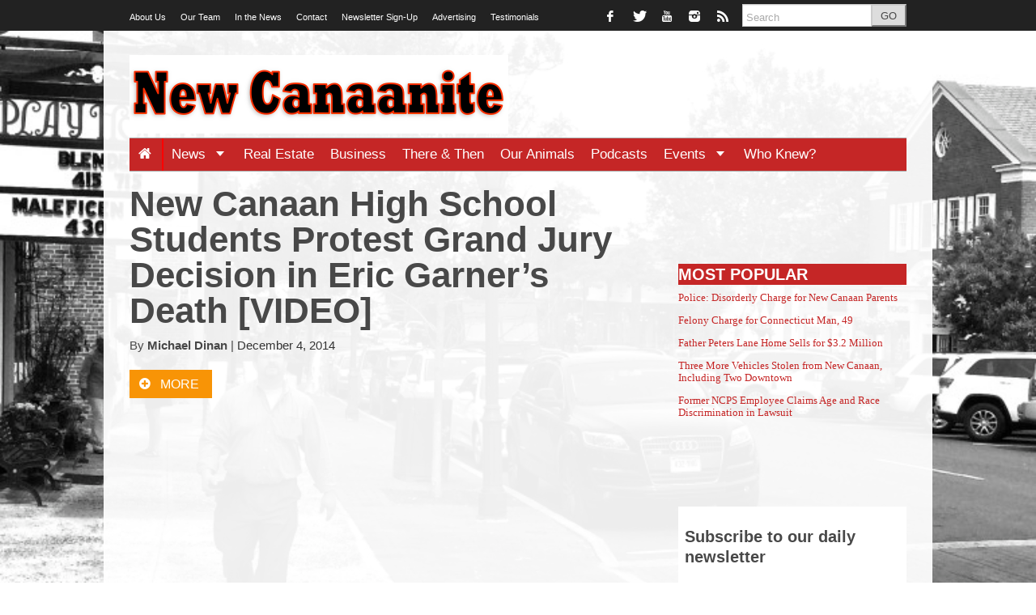

--- FILE ---
content_type: text/html; charset=UTF-8
request_url: https://newcanaanite.com/new-canaan-high-school-students-protest-grand-jury-decision-in-eric-garners-death-video-18029
body_size: 23126
content:
<!DOCTYPE html>
<!--[if lt IE 7]> <html lang="en-US" class="no-js ie6"> <![endif]-->
<!--[if IE 7]>    <html lang="en-US" class="no-js ie7"> <![endif]-->
<!--[if IE 8]>    <html lang="en-US" class="no-js ie8"> <![endif]-->
<!--[if IE 9]>    <html lang="en-US" class="no-js ie9"> <![endif]-->
<!--[if (gt IE 9)|!(IE)]><!--> <html lang="en-US" class="no-js"> <!--<![endif]-->
<head><link rel="stylesheet" type="text/css" href="https://newcanaanite.com/wp-content/cache/minify/fdef7.css" media="all" />

	<meta charset="UTF-8" />
	<meta http-equiv="X-UA-Compatible" content="IE=edge,chrome=1">
	<meta name="viewport" content="width=device-width, initial-scale=1.0, maximum-scale=1.0">
	<title>
		New Canaan High School Students Protest Grand Jury Decision in Eric Garner&#8217;s Death [VIDEO] | NewCanaanite.com	</title>
	<link rel="profile" href="http://gmpg.org/xfn/11" />
	<link rel="pingback" href="https://newcanaanite.com/xmlrpc.php" />
<title>New Canaan High School Students Protest Grand Jury Decision in Eric Garner&#8217;s Death [VIDEO] &#8211; NewCanaanite.com</title>
		<script>
			function whichHeader() {
				var screenWidth = document.documentElement.clientWidth,
				header_img;
				if (screenWidth <= 767) {
					header_img = 'https://newcanaanite.com/wp-content/uploads/2014/02/newcanaanite-32.png';
				} else if (screenWidth > 767 && screenWidth <= 979) {
					header_img = 'https://newcanaanite.com/wp-content/uploads/2014/02/newcanaanite-4.png';
				} else {
					header_img = 'https://newcanaanite.com/wp-content/uploads/2014/02/Screen-Shot-2017-09-06-at-3.44.24-PM.png';
				}
				return header_img;
			}
			var banner_img_src = whichHeader();
		</script>
	<!-- Google tag (gtag.js) -->
<script async src="https://www.googletagmanager.com/gtag/js?id=G-F7L4HT1FSB"></script>
<script>
	window.dataLayer = window.dataLayer || [];
	function gtag(){dataLayer.push(arguments);}

	gtag('js', new Date());
	gtag('config', 'G-F7L4HT1FSB');
</script>
<link rel='dns-prefetch' href='//cdn.broadstreetads.com' />
<link rel='dns-prefetch' href='//fonts.googleapis.com' />
<link rel='dns-prefetch' href='//use.fontawesome.com' />
<link rel='dns-prefetch' href='//s.w.org' />
<link rel="alternate" type="application/rss+xml" title="NewCanaanite.com &raquo; Feed" href="https://newcanaanite.com/feed" />
<link rel="alternate" type="application/rss+xml" title="NewCanaanite.com &raquo; Comments Feed" href="https://newcanaanite.com/comments/feed" />
<link rel="alternate" type="text/calendar" title="NewCanaanite.com &raquo; iCal Feed" href="https://newcanaanite.com/new-canaan-events/?ical=1" />
<link rel="alternate" type="application/rss+xml" title="NewCanaanite.com &raquo; New Canaan High School Students Protest Grand Jury Decision in Eric Garner&#8217;s Death [VIDEO] Comments Feed" href="https://newcanaanite.com/new-canaan-high-school-students-protest-grand-jury-decision-in-eric-garners-death-video-18029/feed" />
		<script type="text/javascript">
			window._wpemojiSettings = {"baseUrl":"https:\/\/s.w.org\/images\/core\/emoji\/11\/72x72\/","ext":".png","svgUrl":"https:\/\/s.w.org\/images\/core\/emoji\/11\/svg\/","svgExt":".svg","source":{"concatemoji":"https:\/\/newcanaanite.com\/wp-includes\/js\/wp-emoji-release.min.js?ver=b29db0ec1dd9f898604a0cd50a9c57d3"}};
			!function(e,a,t){var n,r,o,i=a.createElement("canvas"),p=i.getContext&&i.getContext("2d");function s(e,t){var a=String.fromCharCode;p.clearRect(0,0,i.width,i.height),p.fillText(a.apply(this,e),0,0);e=i.toDataURL();return p.clearRect(0,0,i.width,i.height),p.fillText(a.apply(this,t),0,0),e===i.toDataURL()}function c(e){var t=a.createElement("script");t.src=e,t.defer=t.type="text/javascript",a.getElementsByTagName("head")[0].appendChild(t)}for(o=Array("flag","emoji"),t.supports={everything:!0,everythingExceptFlag:!0},r=0;r<o.length;r++)t.supports[o[r]]=function(e){if(!p||!p.fillText)return!1;switch(p.textBaseline="top",p.font="600 32px Arial",e){case"flag":return s([55356,56826,55356,56819],[55356,56826,8203,55356,56819])?!1:!s([55356,57332,56128,56423,56128,56418,56128,56421,56128,56430,56128,56423,56128,56447],[55356,57332,8203,56128,56423,8203,56128,56418,8203,56128,56421,8203,56128,56430,8203,56128,56423,8203,56128,56447]);case"emoji":return!s([55358,56760,9792,65039],[55358,56760,8203,9792,65039])}return!1}(o[r]),t.supports.everything=t.supports.everything&&t.supports[o[r]],"flag"!==o[r]&&(t.supports.everythingExceptFlag=t.supports.everythingExceptFlag&&t.supports[o[r]]);t.supports.everythingExceptFlag=t.supports.everythingExceptFlag&&!t.supports.flag,t.DOMReady=!1,t.readyCallback=function(){t.DOMReady=!0},t.supports.everything||(n=function(){t.readyCallback()},a.addEventListener?(a.addEventListener("DOMContentLoaded",n,!1),e.addEventListener("load",n,!1)):(e.attachEvent("onload",n),a.attachEvent("onreadystatechange",function(){"complete"===a.readyState&&t.readyCallback()})),(n=t.source||{}).concatemoji?c(n.concatemoji):n.wpemoji&&n.twemoji&&(c(n.twemoji),c(n.wpemoji)))}(window,document,window._wpemojiSettings);
		</script>
		<style type="text/css">
img.wp-smiley,
img.emoji {
	display: inline !important;
	border: none !important;
	box-shadow: none !important;
	height: 1em !important;
	width: 1em !important;
	margin: 0 .07em !important;
	vertical-align: -0.1em !important;
	background: none !important;
	padding: 0 !important;
}
</style>











<link rel='stylesheet' id='bwg_googlefonts_0-css'  href='https://fonts.googleapis.com/css?family=ABeeZee|Abel|Abril+Fatface|Aclonica|Acme|Actor|Adamina|Advent+Pro|Aguafina+Script|Akronim|Aladin|Aldrich|Alef|Alegreya|Alegreya+SC|Alegreya+Sans|Alex+Brush|Alfa+Slab+One|Alice|Alike|Alike+Angular|Allan|Allerta|Allerta+Stencil|Allura|Almendra|Almendra+Display|Almendra+SC|Amarante|Amaranth|Amatic+SC|Amethysta|Amiri|Amita|Anaheim|Andada|Andika|Angkor|Annie+Use+Your+Telescope|Anonymous+Pro|Antic|Antic+Didone|Antic+Slab|Anton|Arapey|Arbutus|Arbutus+Slab|Architects+Daughter|Archivo+Black|Archivo+Narrow|Arimo|Arizonia|Armata|Artifika|Arvo|Arya|Asap|Asar|Asset|Astloch|Asul|Atomic+Age|Aubrey|Audiowide|Autour+One|Average|Average+Sans|Averia+Gruesa+Libre|Averia+Libre|Averia+Sans+Libre|Averia+Serif+Libre|Bad+Script|Balthazar|Bangers|Basic|Battambang|Baumans|Bayon|Belgrano|BenchNine|Bentham|Berkshire+Swash|Bevan|Bigelow+Rules|Bigshot+One|Bilbo|Bilbo+Swash+Caps|Biryani|Bitter|Black+Ops+One|Bokor|Bonbon|Boogaloo|Bowlby+One|Bowlby+One+SC|Brawler|Bree+Serif|Bubblegum+Sans|Bubbler+One|Buda|Buda+Light+300|Buenard|Butcherman|Butterfly+Kids|Cabin|Cabin+Condensed|Cabin+Sketch|Caesar+Dressing|Cagliostro|Calligraffitti|Cambay|Cambo|Candal|Cantarell|Cantata+One|Cantora+One|Capriola|Cardo|Carme|Carrois+Gothic|Carrois+Gothic+SC|Carter+One|Caudex|Caveat+Brush|Cedarville+Cursive|Ceviche+One|Changa+One|Chango|Chau+Philomene+One|Chela+One|Chelsea+Market|Chenla|Cherry+Cream+Soda|Chewy|Chicle|Chivo|Chonburi|Cinzel|Cinzel+Decorative|Clicker+Script|Coda|Coda+Caption|Codystar|Combo|Comfortaa|Coming+Soon|Concert+One|Condiment|Content|Contrail+One&#038;subset=greek,latin,greek-ext,vietnamese,cyrillic-ext,latin-ext,cyrillic' type='text/css' media='all' />
<link rel='stylesheet' id='bwg_googlefonts_150-css'  href='https://fonts.googleapis.com/css?family=Convergence|Cookie|Copse|Corben|Courgette|Cousine|Coustard|Covered+By+Your+Grace|Crafty+Girls|Creepster|Crete+Round|Crimson+Text|Croissant+One|Crushed|Cuprum|Cutive|Cutive+Mono|Damion|Dancing+Script|Dangrek|Dawning+of+a+New+Day|Days+One|Dekko|Delius|Delius+Swash+Caps|Delius+Unicase|Della+Respira|Denk+One|Devonshire|Dhurjati|Didact+Gothic|Diplomata|Diplomata+SC|Domine|Donegal+One|Doppio+One|Dorsa|Dosis|Dr+Sugiyama|Droid+Sans|Droid+Sans+Mono|Droid+Serif|Duru+Sans|Dynalight|EB+Garamond|Eagle+Lake|Eater|Economica|Eczar|Ek+Mukta|Electrolize|Elsie|Elsie+Swash+Caps|Emblema+One|Emilys+Candy|Engagement|Englebert|Enriqueta|Erica+One|Esteban|Euphoria+Script|Ewert|Exo|Exo+2|Expletus+Sans|Fanwood+Text|Fascinate|Fascinate+Inline|Faster+One|Fasthand|Fauna+One|Federant|Federo|Felipa|Fenix|Finger+Paint|Fira+Mono|Fjalla+One|Fjord+One|Flamenco|Flavors|Fondamento|Fontdiner+Swanky|Forum|Francois+One|Freckle+Face|Fredericka+the+Great|Fredoka+One|Freehand|Fresca|Frijole|Fruktur|Fugaz+One|GFS+Didot|GFS+Neohellenic|Gabriela|Gafata|Galdeano|Galindo|Gentium+Basic|Gentium+Book+Basic|Geo|Geostar|Geostar+Fill|Germania+One|Gidugu|Gilda+Display|Give+You+Glory|Glass+Antiqua|Glegoo|Gloria+Hallelujah|Goblin+One|Gochi+Hand|Gorditas|Goudy+Bookletter+1911|Graduate|Grand+Hotel|Gravitas+One|Great+Vibes|Griffy|Gruppo|Gudea|Gurajada|Habibi|Halant|Hammersmith+One|Hanalei|Hanalei+Fill|Handlee|Hanuman|Happy+Monkey|Headland+One|Henny+Penny|Herr+Von+Muellerhoff|Hind|Holtwood+One+SC|Homemade+Apple|Homenaje|IM+Fell+DW+Pica|IM+Fell+DW+Pica+SC|IM+Fell+Double+Pica|IM+Fell+Double+Pica+SC|IM+Fell+English|IM+Fell+English+SC|IM+Fell+French+Canon|IM+Fell+French+Canon+SC|IM+Fell+Great+Primer|IM+Fell+Great+Primer+SC|Iceberg|Iceland&#038;subset=greek,latin,greek-ext,vietnamese,cyrillic-ext,latin-ext,cyrillic' type='text/css' media='all' />
<link rel='stylesheet' id='bwg_googlefonts_300-css'  href='https://fonts.googleapis.com/css?family=Imprima|Inconsolata|Inder|Indie+Flower|Inika|Inknut+Antiqua|Irish+Grover|Istok+Web|Italiana|Italianno|Itim|Jacques+Francois|Jacques+Francois+Shadow|Jaldi|Jim+Nightshade|Jockey+One|Jolly+Lodger|Josefin+Sans|Josefin+Slab|Joti+One|Judson|Julee|Julius+Sans+One|Junge|Jura|Just+Another+Hand|Just+Me+Again+Down+Here|Kadwa|Kameron|Kanit|Karla|Kaushan+Script|Kavoon|Keania+One|Kelly+Slab|Kenia|Khand|Khmer|Khula|Kite+One|Knewave|Kotta+One|Koulen|Kranky|Kreon|Kristi|Krona+One|Kurale|La+Belle+Aurore|Laila|Lakki+Reddy|Lancelot|Lateef|Lato|League+Script|Leckerli+One|Ledger|Lekton|Lemon|Libre+Baskerville|Life+Savers|Lilita+One|Lily+Script+One|Limelight|Linden+Hill|Lobster|Lobster+Two|Londrina+Outline|Londrina+Shadow|Londrina+Sketch|Londrina+Solid|Lora|Love+Ya+Like+A+Sister|Loved+by+the+King|Lovers+Quarrel|Luckiest+Guy|Lusitana|Lustria|Macondo|Macondo+Swash+Caps|Magra|Maiden+Orange|Mako|Mandali|Marcellus|Marcellus+SC|Marck+Script|Margarine|Marko+One|Marmelad|Martel|Martel+Sans|Marvel|Mate|Mate+SC|Maven+Pro|McLaren|Meddon|MedievalSharp|Medula+One|Megrim|Meie+Script|Merienda|Merienda+One|Merriweather|Merriweather+Sans|Metal|Metal+Mania|Metamorphous|Metrophobic|Michroma|Milonga|Miltonian|Miltonian+Tattoo|Miniver|Miss+Fajardose|Modak|Modern+Antiqua|Molengo|Molle:400i|Monda|Monofett|Monoton|Monsieur+La+Doulaise|Montaga|Montez|Montserrat|Montserrat+Alternates|Montserrat+Subrayada|Moul|Moulpali|Mountains+of+Christmas|Mouse+Memoirs|Mr+Bedfort|Mr+Dafoe|Mr+De+Haviland|Mrs+Saint+Delafield|Mrs+Sheppards|Muli|Mystery+Quest|NTR|Neucha|Neuton|New+Rocker|News+Cycle|Niconne|Nixie+One|Nobile|Nokora|Norican&#038;subset=greek,latin,greek-ext,vietnamese,cyrillic-ext,latin-ext,cyrillic' type='text/css' media='all' />
<link rel='stylesheet' id='bwg_googlefonts_450-css'  href='https://fonts.googleapis.com/css?family=Nosifer|Nothing+You+Could+Do|Noticia+Text|Noto+Sans|Noto+Serif|Nova+Cut|Nova+Flat|Nova+Mono|Nova+Oval|Nova+Round|Nova+Script|Nova+Slim|Nova+Square|Numans|Nunito|Odor+Mean+Chey|Offside|Old+Standard+TT|Oldenburg|Oleo+Script|Oleo+Script+Swash+Caps|Open+Sans|Open+Sans+Condensed:300|Oranienbaum|Orbitron|Oregano|Orienta|Original+Surfer|Oswald|Over+the+Rainbow|Overlock|Overlock+SC|Ovo|Oxygen|Oxygen+Mono|PT+Mono|PT+Sans|PT+Sans+Caption|PT+Sans+Narrow|PT+Serif|PT+Serif+Caption|Pacifico|Palanquin|Palanquin+Dark|Paprika|Parisienne|Passero+One|Passion+One|Pathway+Gothic+One|Patrick+Hand|Patrick+Hand+SC|Patua+One|Paytone+One|Peddana|Peralta|Permanent+Marker|Petit+Formal+Script|Petrona|Philosopher|Piedra|Pinyon+Script|Pirata+One|Plaster|Play|Playball|Playfair+Display|Playfair+Display+SC|Podkova|Poiret+One|Poller+One|Poly|Pompiere|Pontano+Sans|Poppins|Port+Lligat+Sans|Port+Lligat+Slab|Pragati+Narrow|Prata|Preahvihear|Press+Start+2P|Princess+Sofia|Prociono|Prosto+One|Puritan|Purple+Purse|Quando|Quantico|Quattrocento|Quattrocento+Sans|Questrial|Quicksand|Quintessential|Qwigley|Racing+Sans+One|Radley|Rajdhani|Raleway|Raleway+Dots|Ramabhadra|Ramaraja|Rambla|Rammetto+One|Ranchers|Rancho|Ranga|Rationale|Ravi+Prakash|Redressed|Reenie+Beanie|Revalia|Rhodium+Libre|Ribeye|Ribeye+Marrow|Righteous|Risque|Roboto|Roboto+Condensed|Roboto+Mono|Roboto+Slab|Rochester|Rock+Salt|Rokkitt|Romanesco|Ropa+Sans|Rosario|Rosarivo|Rouge+Script|Rozha+One|Rubik|Rubik+Mono+One|Rubik+One|Ruda|Rufina|Ruge+Boogie|Ruluko|Rum+Raisin|Ruslan+Display|Russo+One|Ruthie|Rye|Sacramento|Sahitya|Sail|Salsa|Sanchez|Sancreek|Sansita+One|Sarina|Sarpanch|Satisfy&#038;subset=greek,latin,greek-ext,vietnamese,cyrillic-ext,latin-ext,cyrillic' type='text/css' media='all' />
<link rel='stylesheet' id='bwg_googlefonts_600-css'  href='https://fonts.googleapis.com/css?family=Scada|Schoolbell|Seaweed+Script|Sevillana|Seymour+One|Shadows+Into+Light|Shadows+Into+Light+Two|Shanti|Share|Share+Tech|Share+Tech+Mono|Shojumaru|Short+Stack|Siemreap|Sigmar+One|Signika|Signika+Negative|Simonetta|Sintony|Sirin+Stencil|Six+Caps|Skranji|Slabo+13px|Slackey|Smokum|Smythe|Sniglet|Snippet|Snowburst+One|Sofadi+One|Sofia|Sonsie+One|Sorts+Mill+Goudy|Source+Code+Pro|Source+Sans+Pro|Source+Serif+Pro|Special+Elite|Spicy+Rice|Spinnaker|Spirax|Squada+One|Sree+Krushnadevaraya|Stalemate|Stalinist+One|Stardos+Stencil|Stint+Ultra+Condensed|Stint+Ultra+Expanded|Stoke|Strait|Sue+Ellen+Francisco|Sumana|Sunshiney|Supermercado+One|Sura|Suranna|Suravaram|Suwannaphum|Swanky+and+Moo+Moo|Syncopate|Tangerine|Taprom|Tauri|Teko|Telex|Tenali+Ramakrishna|Tenor+Sans|Text+Me+One|The+Girl+Next+Door|Tienne|Tillana|Timmana|Tinos|Titan+One|Titillium+Web|Trade+Winds|Trocchi|Trochut|Trykker|Tulpen+One|Ubuntu|Ubuntu+Condensed|Ubuntu+Mono|Ultra|Uncial+Antiqua|Underdog|Unica+One|UnifrakturCook:700|UnifrakturMaguntia|Unkempt|Unlock|Unna|VT323|Vampiro+One|Varela|Varela+Round|Vast+Shadow|Vibur|Vidaloka|Viga|Voces|Volkhov|Vollkorn|Voltaire|Waiting+for+the+Sunrise|Wallpoet|Walter+Turncoat|Warnes|Wellfleet|Wendy+One|Wire+One|Work+Sans|Yanone+Kaffeesatz|Yantramanav|Yellowtail|Yeseva+One|Yesteryear|Zeyada&#038;subset=greek,latin,greek-ext,vietnamese,cyrillic-ext,latin-ext,cyrillic' type='text/css' media='all' />



<link rel='stylesheet' id='wpbdp_font_awesome-css'  href='https://use.fontawesome.com/releases/v5.6.3/css/all.css?ver=b29db0ec1dd9f898604a0cd50a9c57d3' type='text/css' media='all' />




<script type="text/javascript" src="https://newcanaanite.com/wp-content/cache/minify/20c37.js"></script>







<script type='text/javascript' data-cfasync='false' src='//cdn.broadstreetads.com/init-2.min.js?ver=b29db0ec1dd9f898604a0cd50a9c57d3'></script>
<script type="text/javascript" src="https://newcanaanite.com/wp-content/cache/minify/f2002.js"></script>

<script type='text/javascript'>
/* <![CDATA[ */
var bwg_objectsL10n = {"bwg_select_tag":"Select Tag."};
/* ]]> */
</script>
<script type="text/javascript" src="https://newcanaanite.com/wp-content/cache/minify/f8880.js"></script>




<script type='text/javascript'>
/* <![CDATA[ */
var bwg_objectL10n = {"bwg_field_required":"field is required.","bwg_mail_validation":"This is not a valid email address.","bwg_search_result":"There are no images matching your search."};
/* ]]> */
</script>
<script type="text/javascript" src="https://newcanaanite.com/wp-content/cache/minify/89712.js"></script>







<link rel='https://api.w.org/' href='https://newcanaanite.com/wp-json/' />
<link rel='prev' title='School Officials Advise NCHS Students of Less Disruptive Ways To Protest Staten Island Grand Jury Decision' href='https://newcanaanite.com/school-officials-advise-nchs-students-of-less-disruptive-ways-to-protest-staten-island-grand-jury-decision-18023' />
<link rel='next' title='Friendly Faces Lead New Canaan Library Book Sale' href='https://newcanaanite.com/friendly-faces-lead-new-canaan-library-book-sale-friday-through-sunday-18051' />
<link rel="canonical" href="https://newcanaanite.com/new-canaan-high-school-students-protest-grand-jury-decision-in-eric-garners-death-video-18029" />
<link rel='shortlink' href='https://newcanaanite.com/?p=18029' />
<link rel="alternate" type="application/json+oembed" href="https://newcanaanite.com/wp-json/oembed/1.0/embed?url=https%3A%2F%2Fnewcanaanite.com%2Fnew-canaan-high-school-students-protest-grand-jury-decision-in-eric-garners-death-video-18029" />
<link rel="alternate" type="text/xml+oembed" href="https://newcanaanite.com/wp-json/oembed/1.0/embed?url=https%3A%2F%2Fnewcanaanite.com%2Fnew-canaan-high-school-students-protest-grand-jury-decision-in-eric-garners-death-video-18029&#038;format=xml" />
		<style type="text/css">.navis-slideshow  {width: 94%;} .navis-slideshow .slides_container div {width: 100%;}</style>
	<!-- WordPress Most Popular --><script type="text/javascript">/* <![CDATA[ */ jQuery.post("https://newcanaanite.com/wp-admin/admin-ajax.php", { action: "wmp_update", id: 18029, token: "6d9bd799cb" }); /* ]]> */</script><!-- /WordPress Most Popular --><meta name="tec-api-version" content="v1"><meta name="tec-api-origin" content="https://newcanaanite.com"><link rel="https://theeventscalendar.com/" href="https://newcanaanite.com/wp-json/tribe/events/v1/" /><script type="text/javascript">document.documentElement.className += " js";</script>

		<meta name="twitter:card" content="summary">

		<meta name="twitter:site" content="@NewCanaanite">
							<meta property="og:title" content="New Canaan High School Students Protest Grand Jury Decision in Eric Garner&#8217;s Death [VIDEO]" />
					<meta property="og:type" content="article" />
					<meta property="og:url" content="https://newcanaanite.com/new-canaan-high-school-students-protest-grand-jury-decision-in-eric-garners-death-video-18029"/>
					<meta property="og:description" content="Saying their goal was to spread awareness in the New Canaan community and beyond that young people demand equal treatment at the hands of police and justice in the legal system, regardless of race, some 200 high school students staged a protest on the campus grounds Thursday afternoon, and about 60 of those went on [&hellip;]" />
					<meta name="description" content="Saying their goal was to spread awareness in the New Canaan community and beyond that young people demand equal treatment at the hands of police and justice in the legal system, regardless of race, some 200 high school students staged a protest on the campus grounds Thursday afternoon, and about 60 of those went on [&hellip;]" />
			<meta property="og:site_name" content="NewCanaanite.com" /><meta property="og:image" content="https://newcanaanite.com/wp-content/uploads/2014/12/IMG_7991-1170x877.jpg" /><link rel="apple-touch-icon" href="https://newcanaanite.com/wp-content/uploads/2014/02/Screen-shot-2014-02-18-at-8.10.41-AM1.png"/><link rel="shortcut icon" href="https://newcanaanite.com/wp-content/uploads/2014/02/Screen-shot-2014-02-18-at-8.13.22-AM1.ico"/><meta name="news_keywords" content="News, Schools, Charles Sosnick, Eric Garner"><meta name="original-source" content="https://newcanaanite.com/new-canaan-high-school-students-protest-grand-jury-decision-in-eric-garners-death-video-18029" /><meta name="syndication-source" content="https://newcanaanite.com/new-canaan-high-school-students-protest-grand-jury-decision-in-eric-garners-death-video-18029" /><meta name="standout" content="https://newcanaanite.com/new-canaan-high-school-students-protest-grand-jury-decision-in-eric-garners-death-video-18029"/></head>

<body class="post-template-default single single-post postid-18029 single-format-standard tribe-no-js tribe-theme-parent-largo tribe-theme-child-largo-nccustom wpbdp-with-button-styles classic">

	<div id="top"></div>

	
		<div class="global-nav-bg">
		<div class="global-nav">
			<nav id="top-nav" class="span12">
				<span class="visuallyhidden">
					<a href="#main" title="Skip to content">Skip to content</a>
				</span>
				<ul id="menu-global-navigation" class="menu"><li id="menu-item-830" class="menu-item menu-item-type-post_type menu-item-object-page menu-item-830"><a href="https://newcanaanite.com/about">About Us</a></li>
<li id="menu-item-917" class="menu-item menu-item-type-post_type menu-item-object-page menu-item-917"><a href="https://newcanaanite.com/our-team">Our Team</a></li>
<li id="menu-item-1319" class="menu-item menu-item-type-post_type menu-item-object-page menu-item-1319"><a href="https://newcanaanite.com/in-the-news">In the News</a></li>
<li id="menu-item-842" class="menu-item menu-item-type-post_type menu-item-object-page menu-item-842"><a href="https://newcanaanite.com/about/contact-us">Contact</a></li>
<li id="menu-item-844" class="menu-item menu-item-type-custom menu-item-object-custom menu-item-844"><a href="http://eepurl.com/ODHHH">Newsletter Sign-Up</a></li>
<li id="menu-item-1195228" class="menu-item menu-item-type-post_type menu-item-object-page menu-item-1195228"><a href="https://newcanaanite.com/advertising-on-newcanaanite-com-2">Advertising</a></li>
<li id="menu-item-53358" class="menu-item menu-item-type-custom menu-item-object-custom menu-item-53358"><a href="https://newcanaanite.com/advertiser-testimonials">Testimonials</a></li>
</ul>				<div class="nav-right">
											<ul id="header-social" class="social-icons visible-desktop">
							<li><a href="https://www.facebook.com/newcanaanite" title="Link to Facebook Profile"><i class="icon-facebook"></i></a></li><li><a href="https://twitter.com/NewCanaanite" title="Link to Twitter Page"><i class="icon-twitter"></i></a></li><li><a href="http://www.youtube.com/channel/UCD8obpd38uHrgKh-WbjyCGg" title="Link to YouTube Page"><i class="icon-youtube"></i></a></li><li><a href="https://www.instagram.com/newcanaanite/" title="Link to Instagram Page"><i class="icon-instagram"></i></a></li><li><a href="https://newcanaanite.com/feed" title="Link to RSS Feed"><i class="icon-rss"></i></a></li>						</ul>
										<!-- BEGIN Header Search -->
					<div id="header-search">
						<form class="form-search" role="search" method="get" action="https://newcanaanite.com/">
							<div class="input-append">
								<input type="text" placeholder="Search" class="input-medium appendedInputButton search-query" value="" name="s" /><button type="submit" class="search-submit btn">GO</button>
							</div>
						</form>
					</div>
				<!-- END Header Search -->
				</div>
			</nav>
		</div> <!-- /.global-nav -->
	</div> <!-- /.global-nav-bg -->

	<div id="page" class="hfeed clearfix">

		 <div class="sticky-nav-wrapper nocontent">
	<div class="sticky-nav-holder">

	
		<div class="sticky-nav-container">
			<nav id="sticky-nav" class="sticky-navbar navbar clearfix">
				<div class="container">
					<div class="nav-right">
											<ul id="header-social" class="social-icons visible-desktop">
							<li><a href="https://www.facebook.com/newcanaanite" title="Link to Facebook Profile"><i class="icon-facebook"></i></a></li><li><a href="https://twitter.com/NewCanaanite" title="Link to Twitter Page"><i class="icon-twitter"></i></a></li><li><a href="http://www.youtube.com/channel/UCD8obpd38uHrgKh-WbjyCGg" title="Link to YouTube Page"><i class="icon-youtube"></i></a></li><li><a href="https://www.instagram.com/newcanaanite/" title="Link to Instagram Page"><i class="icon-instagram"></i></a></li><li><a href="https://newcanaanite.com/feed" title="Link to RSS Feed"><i class="icon-rss"></i></a></li>						</ul>
					
						<ul id="header-extras">
														<li id="sticky-nav-search">
								<a href="#" class="toggle">
									<i class="icon-search" title="Search" role="button"></i>
								</a>
								<form class="form-search" role="search" method="get" action="https://newcanaanite.com/">
									<div class="input-append">
										<span class="text-input-wrapper">
											<input type="text" placeholder="Search"
												class="input-medium appendedInputButton search-query" value="" name="s" />
										</span>
										<button type="submit" class="search-submit btn">Go</button>
									</div>
								</form>
							</li>
														<li>
								<!-- "hamburger" button (3 bars) to trigger off-canvas navigation -->
								<a class="btn btn-navbar toggle-nav-bar" title="More">
									<div class="bars">
										<span class="icon-bar"></span>
										<span class="icon-bar"></span>
										<span class="icon-bar"></span>
									</div>
								</a>
							</li>
						</ul>

					</div>

					<!-- BEGIN MOBILE MENU (hidden on desktop) -->
					<div class="nav-left">
													<ul>
								<li class="site-name"><a href="/">NewCanaanite.com</a></li>
							</ul>
											</div>
					<!-- END MOBILE MENU -->

					<!-- BEGIN DESKTOP MENU -->
					<div class="nav-shelf">
					<ul class="nav">
													<li class="site-name"><a href="/">NewCanaanite.com</a></li>
						<li id="menu-item-75392" class="menu-item menu-item-type-custom menu-item-object-custom menu-item-home menu-item-75392"><a href="https://newcanaanite.com"><i class="icon-home icon-white"></i></a></li>
<li id="menu-item-730" class="menu-item menu-item-type-taxonomy menu-item-object-category current-post-ancestor current-menu-parent current-post-parent menu-item-has-children dropdown menu-item-730"><a href="https://newcanaanite.com/category/new-canaan-news" class="dropdown-toggle">News <b class="caret"></b></a></a>
<ul class="dropdown-menu">
	<li id="menu-item-731" class="menu-item menu-item-type-taxonomy menu-item-object-category menu-item-731"><a href="https://newcanaanite.com/category/new-canaan-news/around-new-canaan">Around Town</a></li>
	<li id="menu-item-733" class="menu-item menu-item-type-taxonomy menu-item-object-category menu-item-733"><a href="https://newcanaanite.com/category/new-canaan-news/new-canaan-government">Government</a></li>
	<li id="menu-item-735" class="menu-item menu-item-type-taxonomy menu-item-object-category menu-item-735"><a href="https://newcanaanite.com/category/new-canaan-news/new-canaan-police-fire">Public Safety</a></li>
	<li id="menu-item-737" class="menu-item menu-item-type-taxonomy menu-item-object-category current-post-ancestor current-menu-parent current-post-parent menu-item-737"><a href="https://newcanaanite.com/category/new-canaan-news/new-canaan-schools">Schools</a></li>
	<li id="menu-item-845" class="menu-item menu-item-type-taxonomy menu-item-object-category menu-item-has-children dropdown menu-item-845"><a href="https://newcanaanite.com/category/new-canaan-opinion">Opinion <i class="icon-arrow-right"></i></a>
	<ul class="dropdown-menu sub-menu">
		<li id="menu-item-7151998" class="menu-item menu-item-type-taxonomy menu-item-object-category menu-item-7151998"><a href="https://newcanaanite.com/category/new-canaan-opinion/the-grazing-ram">The Grazing Ram</a></li>
	</ul>
</li>
	<li id="menu-item-35309" class="menu-item menu-item-type-taxonomy menu-item-object-category menu-item-35309"><a title="To place an obituary, contact Michael Dinan at editor@newcanaanite.com." href="https://newcanaanite.com/category/new-canaan-news/obituaries">Obituaries</a></li>
	<li id="menu-item-738" class="menu-item menu-item-type-taxonomy menu-item-object-category menu-item-738"><a href="https://newcanaanite.com/category/new-canaan-sports">Sports</a></li>
</ul>
</li>
<li id="menu-item-736" class="menu-item menu-item-type-taxonomy menu-item-object-category menu-item-736"><a href="https://newcanaanite.com/category/real-estate-new-canaan">Real Estate</a></li>
<li id="menu-item-814" class="menu-item menu-item-type-taxonomy menu-item-object-category menu-item-814"><a href="https://newcanaanite.com/category/new-canaan-business-2">Business</a></li>
<li id="menu-item-12482519" class="menu-item menu-item-type-taxonomy menu-item-object-category menu-item-12482519"><a href="https://newcanaanite.com/category/there-and-then">There &#038; Then</a></li>
<li id="menu-item-816" class="menu-item menu-item-type-taxonomy menu-item-object-category menu-item-816"><a href="https://newcanaanite.com/category/new-canaan-pets-animals">Our Animals</a></li>
<li id="menu-item-965092" class="menu-item menu-item-type-post_type menu-item-object-page menu-item-965092"><a href="https://newcanaanite.com/0684-radi0-podcasts">Podcasts</a></li>
<li id="menu-item-3713116" class="menu-item menu-item-type-custom menu-item-object-custom menu-item-has-children dropdown menu-item-3713116"><a href="https://newcanaanite.com/upcoming-events" class="dropdown-toggle">Events <b class="caret"></b></a></a>
<ul class="dropdown-menu">
	<li id="menu-item-3713112" class="menu-item menu-item-type-custom menu-item-object-custom menu-item-3713112"><a href="https://newcanaanite.com/new-canaan-events/community/add">Add Event</a></li>
</ul>
</li>
<li id="menu-item-5347985" class="menu-item menu-item-type-custom menu-item-object-custom menu-item-5347985"><a href="https://newcanaanite.com/category/new-canaan-opinion/who-knew">Who Knew?</a></li>
									<li class="menu-item menu-item-has-childen dropdown">
										<a href="javascript:void(0);" class="dropdown-toggle">Global Navigation <b class="caret"></b>
										</a>
										<ul id="menu-global-navigation-1" class="dropdown-menu"><li class="menu-item menu-item-type-post_type menu-item-object-page menu-item-830"><a href="https://newcanaanite.com/about">About Us</a></li>
<li class="menu-item menu-item-type-post_type menu-item-object-page menu-item-917"><a href="https://newcanaanite.com/our-team">Our Team</a></li>
<li class="menu-item menu-item-type-post_type menu-item-object-page menu-item-1319"><a href="https://newcanaanite.com/in-the-news">In the News</a></li>
<li class="menu-item menu-item-type-post_type menu-item-object-page menu-item-842"><a href="https://newcanaanite.com/about/contact-us">Contact</a></li>
<li class="menu-item menu-item-type-custom menu-item-object-custom menu-item-844"><a href="http://eepurl.com/ODHHH">Newsletter Sign-Up</a></li>
<li class="menu-item menu-item-type-post_type menu-item-object-page menu-item-1195228"><a href="https://newcanaanite.com/advertising-on-newcanaanite-com-2">Advertising</a></li>
<li class="menu-item menu-item-type-custom menu-item-object-custom menu-item-53358"><a href="https://newcanaanite.com/advertiser-testimonials">Testimonials</a></li>
</ul>									</li>
																					</ul>
					</div>
				</div>
			</nav>
		</div>
	</div>
</div>
<div class="header-ad-zone max-wide">
	<div id="header-ad-zone-container">
		<aside id="bs_zones-27" class="widget widget-1 odd default bs_zones clearfix"><div><broadstreet-zone zone-id="9770" keywords="not_home_page,not_landing_page,is_article_page,new-canaan-news,new-canaan-schools,new-canaan-news,new-canaan-high-school-students-protest-grand-jury-decision-in-eric-garners-death-video" soft-keywords="true"></broadstreet-zone></div></aside>	</div>
</div>
<header id="site-header" class="clearfix nocontent" itemscope itemtype="http://schema.org/Organization">
	
				<h2 class="visuallyhidden">
					<a itemprop="url" href="https://newcanaanite.com/">
						<span class="sitename" itemprop="name">NewCanaanite.com</span>
						<span class="tagline" itemprop="description"> - Big news for a small town: New Canaan, CT.</span>
					</a>
				</h2>
			<a itemprop="url" href="https://newcanaanite.com/"><img class="header_img" src="" alt="" /></a><meta itemprop="logo" content="https://newcanaanite.com/wp-content/uploads/2014/02/Screen-shot-2014-02-18-at-8.10.41-AM1.png"/><aside id="bs_zones-26" class="widget widget-1 odd default bs_zones clearfix"><div><broadstreet-zone zone-id="9771" keywords="not_home_page,not_landing_page,is_article_page,new-canaan-news,new-canaan-schools,new-canaan-news,new-canaan-high-school-students-protest-grand-jury-decision-in-eric-garners-death-video" soft-keywords="true"></broadstreet-zone></div></aside><aside id="bs_zones-29" class="widget widget-2 even default bs_zones clearfix"><div><broadstreet-zone zone-id="72024" keywords="not_home_page,not_landing_page,is_article_page,new-canaan-news,new-canaan-schools,new-canaan-news,new-canaan-high-school-students-protest-grand-jury-decision-in-eric-garners-death-video" soft-keywords="true"></broadstreet-zone></div></aside></header>
<header class="print-header nocontent">
	<p>
		<strong>NewCanaanite.com</strong>
		(https://newcanaanite.com/new-canaan-high-school-students-protest-grand-jury-decision-in-eric-garners-death-video-18029)
	</p>
</header>
<nav id="main-nav" class="navbar clearfix">
	<div class="navbar-inner">
		<div class="container">
			
						
			<div class="nav-shelf">
				<ul class="nav">
				
				<li class="menu-item menu-item-type-custom menu-item-object-custom menu-item-home menu-item-75392"><a href="https://newcanaanite.com"><i class="icon-home icon-white"></i></a></li>
<li class="menu-item menu-item-type-taxonomy menu-item-object-category current-post-ancestor current-menu-parent current-post-parent menu-item-has-children dropdown menu-item-730"><a href="https://newcanaanite.com/category/new-canaan-news" class="dropdown-toggle">News <b class="caret"></b></a></a>
<ul class="dropdown-menu">
	<li class="menu-item menu-item-type-taxonomy menu-item-object-category menu-item-731"><a href="https://newcanaanite.com/category/new-canaan-news/around-new-canaan">Around Town</a></li>
	<li class="menu-item menu-item-type-taxonomy menu-item-object-category menu-item-733"><a href="https://newcanaanite.com/category/new-canaan-news/new-canaan-government">Government</a></li>
	<li class="menu-item menu-item-type-taxonomy menu-item-object-category menu-item-735"><a href="https://newcanaanite.com/category/new-canaan-news/new-canaan-police-fire">Public Safety</a></li>
	<li class="menu-item menu-item-type-taxonomy menu-item-object-category current-post-ancestor current-menu-parent current-post-parent menu-item-737"><a href="https://newcanaanite.com/category/new-canaan-news/new-canaan-schools">Schools</a></li>
	<li class="menu-item menu-item-type-taxonomy menu-item-object-category menu-item-has-children dropdown menu-item-845"><a href="https://newcanaanite.com/category/new-canaan-opinion">Opinion <i class="icon-arrow-right"></i></a>
	<ul class="dropdown-menu sub-menu">
		<li class="menu-item menu-item-type-taxonomy menu-item-object-category menu-item-7151998"><a href="https://newcanaanite.com/category/new-canaan-opinion/the-grazing-ram">The Grazing Ram</a></li>
	</ul>
</li>
	<li class="menu-item menu-item-type-taxonomy menu-item-object-category menu-item-35309"><a title="To place an obituary, contact Michael Dinan at editor@newcanaanite.com." href="https://newcanaanite.com/category/new-canaan-news/obituaries">Obituaries</a></li>
	<li class="menu-item menu-item-type-taxonomy menu-item-object-category menu-item-738"><a href="https://newcanaanite.com/category/new-canaan-sports">Sports</a></li>
</ul>
</li>
<li class="menu-item menu-item-type-taxonomy menu-item-object-category menu-item-736"><a href="https://newcanaanite.com/category/real-estate-new-canaan">Real Estate</a></li>
<li class="menu-item menu-item-type-taxonomy menu-item-object-category menu-item-814"><a href="https://newcanaanite.com/category/new-canaan-business-2">Business</a></li>
<li class="menu-item menu-item-type-taxonomy menu-item-object-category menu-item-12482519"><a href="https://newcanaanite.com/category/there-and-then">There &#038; Then</a></li>
<li class="menu-item menu-item-type-taxonomy menu-item-object-category menu-item-816"><a href="https://newcanaanite.com/category/new-canaan-pets-animals">Our Animals</a></li>
<li class="menu-item menu-item-type-post_type menu-item-object-page menu-item-965092"><a href="https://newcanaanite.com/0684-radi0-podcasts">Podcasts</a></li>
<li class="menu-item menu-item-type-custom menu-item-object-custom menu-item-has-children dropdown menu-item-3713116"><a href="https://newcanaanite.com/upcoming-events" class="dropdown-toggle">Events <b class="caret"></b></a></a>
<ul class="dropdown-menu">
	<li class="menu-item menu-item-type-custom menu-item-object-custom menu-item-3713112"><a href="https://newcanaanite.com/new-canaan-events/community/add">Add Event</a></li>
</ul>
</li>
<li class="menu-item menu-item-type-custom menu-item-object-custom menu-item-5347985"><a href="https://newcanaanite.com/category/new-canaan-opinion/who-knew">Who Knew?</a></li>
				</ul>

			</div>
			
						
		</div>
	</div>
</nav>

		<div id="main" class="row-fluid clearfix">

		
<div id="content" class="span8" role="main">
	
<article id="post-18029" class="hnews item post-18029 post type-post status-publish format-standard has-post-thumbnail hentry category-new-canaan-news category-new-canaan-schools tag-charles-sosnick tag-eric-garner prominence-footer-featured featured-media featured-media-image" itemscope itemtype="http://schema.org/Article">

	
	<header>

		<h1 class="entry-title" itemprop="headline">New Canaan High School Students Protest Grand Jury Decision in Eric Garner&#8217;s Death [VIDEO]</h1>
				<h5 class="byline"> <span class="by-author"><span class="by">By</span> <span class="author vcard" itemprop="author"><a class="url fn n" href="https://newcanaanite.com/author/michael-dinan" title="More from Michael Dinan" rel="author">Michael Dinan</a></span></span><span class="sep"> |</span> <time class="entry-date updated dtstamp pubdate" datetime="2014-12-04T15:19:26+00:00">December 4, 2014</time></h5>

		<div class="largo-follow post-social clearfix"><span class="more-social-links">
	<a class="popover-toggle" href="#"><i class="icon-plus"></i><span class="hidden-phone">More</span></a>
	<span class="popover">
	<ul>
		<li><a href="https://newcanaanite.com/category/new-canaan-news"><i class="icon-link"></i> <span>More on News</span></a></li>
<li><a href="https://newcanaanite.com/category/new-canaan-news/feed"><i class="icon-rss"></i> <span>Subscribe to News</span></a></li>
	</ul>
	</span>
</span></div>
		<meta itemprop="description" content="Saying their goal was to spread awareness in the New Canaan community and beyond that young people demand equal treatment at the hands of police and justice in the legal system, regardless of race, some 200 high school students staged a protest on the campus grounds Thursday afternoon, and about 60 of those went on to rally in front of the police station. Organized by senior Charles Sosnick (see video above) in the wake of Wednesday’s grand jury decision not to indict the white police officer on Staten Island whose chokehold led to the death of a 43-year-old Eric Garner in July, the protest featured impromptu speeches by Sosnick followed by demonstrations and chants such as “I can’t breathe”—a reference to Garner’s dying words on the sidewalk—“The cops are not above the law,” “All lives matter,” and “What do we want? Justice. When do we want it? Now.”
“We are not protesting the New Canaan Police Department or any of its officers,” Sosnick told those gathered in front of the department, passing cars occasionally honking as they did as the protesters marched down South Avenue from the high school. 
" />
<meta itemprop="datePublished" content="2014-12-04T15:19:26+00:00" />
<meta itemprop="dateModified" content="2018-03-05T20:36:44+00:00" />
<meta itemprop="image" content="https://newcanaanite.com/wp-content/uploads/2014/12/IMG_7991-140x140.jpg" />
	</header><!-- / entry header -->

	
	<div class="entry-content clearfix" itemprop="articleBody">
		<p><iframe src="https://www.youtube.com/embed/Au5uSr22gF0" width="560" height="315" frameborder="0" allowfullscreen="allowfullscreen"></iframe></p>
<p>Saying their goal was to spread awareness in the New Canaan community and beyond that young people demand equal treatment at the hands of police and justice in the legal system, regardless of race, some 200 high school students staged a protest on the campus grounds Thursday afternoon, and about 60 of those went on to rally in front of the police station.</p>
<p>Organized by senior Charles Sosnick (see video above) in the wake of Wednesday’s grand jury decision not to indict the white police officer on Staten Island whose chokehold led to the death of a 43-year-old Eric Garner in July, the protest featured impromptu speeches by Sosnick followed by demonstrations and chants such as “I can’t breathe”—a reference to Garner’s dying words on the sidewalk—“The cops are not above the law,” “All lives matter,” and “What do we want? Justice. When do we want it? Now.”</p>
<div id="attachment_18027" style="width: 346px" class="wp-caption alignright"><img class="size-medium wp-image-18027" src="https://newcanaanite.com/wp-content/uploads/2014/12/IMG_7992-336x252.jpg" alt="New Canaan High School students protest the grand jury's decision not to indict in the case of Eric Garner, Dec. 4, 2014. Credit: Michael Dinan" width="336" height="252" srcset="https://newcanaanite.com/wp-content/uploads/2014/12/IMG_7992-336x252.jpg 336w, https://newcanaanite.com/wp-content/uploads/2014/12/IMG_7992-771x578.jpg 771w, https://newcanaanite.com/wp-content/uploads/2014/12/IMG_7992-1170x877.jpg 1170w, https://newcanaanite.com/wp-content/uploads/2014/12/IMG_7992-400x300.jpg 400w" sizes="(max-width: 336px) 100vw, 336px" /></a><p class="wp-caption-text">New Canaan High School students protest the grand jury&#8217;s decision not to indict in the case of Eric Garner, Dec. 4, 2014. Credit: Michael Dinan</p></div>
<p>“We are not protesting the New Canaan Police Department or any of its officers,” Sosnick told those gathered in front of the department, passing cars occasionally honking as they did as the protesters marched down South Avenue from the high school.</p>
<p>“But no one can deny that there is a pattern of institutionalized brutality and racism in this country’s police forces, and we as young people and the people that are going to grow up in America who are police officers can kill any one of us without retribution, we’re not going to stand it. That’s why we are here, in front of a police [department] that is just as susceptible to racism, brutality and a lack of respect at NYPD or any other police force.”</p>
<div id="attachment_18025" style="width: 346px" class="wp-caption alignleft"><img class="size-medium wp-image-18025" src="https://newcanaanite.com/wp-content/uploads/2014/12/IMG_7978-336x252.jpg" alt="New Canaan High School students protest the grand jury's decision not to indict in the case of Eric Garner, Dec. 4, 2014. Credit: Michael Dinan" width="336" height="252" srcset="https://newcanaanite.com/wp-content/uploads/2014/12/IMG_7978-336x252.jpg 336w, https://newcanaanite.com/wp-content/uploads/2014/12/IMG_7978-771x578.jpg 771w, https://newcanaanite.com/wp-content/uploads/2014/12/IMG_7978-1170x877.jpg 1170w, https://newcanaanite.com/wp-content/uploads/2014/12/IMG_7978-400x300.jpg 400w" sizes="(max-width: 336px) 100vw, 336px" /></a><p class="wp-caption-text">New Canaan High School students protest the grand jury&#8217;s decision not to indict in the case of Eric Garner, Dec. 4, 2014. Credit: Michael Dinan</p></div>
<p>Administrators earlier in the day, catching wind of the students’ plans, <a href="https://newcanaanite.com/school-officials-advise-nchs-students-of-less-disruptive-ways-to-protest-staten-island-grand-jury-decision-18023">had offered that there are less disruptive ways to protest</a> which would not interrupt school time. The final period of the school day normally starts at 1:17 p.m., meaning those involved who didn’t have a free period just then had missed class. Parents of students who did leave class received a call from school indicating that their child had an unexcused absence, as per the school&#8217;s regular policy. Sosnick said afterwards that he didn’t expect to get in trouble for the protest, as he had communicated with administrators earlier in the day.</p>
<p>Some teachers and sports team captains had urged kids to stay in school rather than join the protest, Sosnick said.</p>
<p>Speaking of the Staten Island grand jury’s decision after the protest, Sosnick told reporters: “We as a student body were incensed and outraged, and we tried to make our voices heard in the best way we know, which was to come together as a large group.”</p>
<div id="attachment_18026" style="width: 346px" class="wp-caption alignright"><img class="size-medium wp-image-18026" src="https://newcanaanite.com/wp-content/uploads/2014/12/IMG_7991-336x252.jpg" alt="New Canaan High School students protest the grand jury's decision not to indict in the case of Eric Garner, Dec. 4, 2014. Credit: Michael Dinan" width="336" height="252" srcset="https://newcanaanite.com/wp-content/uploads/2014/12/IMG_7991-336x252.jpg 336w, https://newcanaanite.com/wp-content/uploads/2014/12/IMG_7991-771x578.jpg 771w, https://newcanaanite.com/wp-content/uploads/2014/12/IMG_7991-1170x877.jpg 1170w, https://newcanaanite.com/wp-content/uploads/2014/12/IMG_7991-400x300.jpg 400w" sizes="(max-width: 336px) 100vw, 336px" /></a><p class="wp-caption-text">New Canaan High School students protest the grand jury&#8217;s decision not to indict in the case of Eric Garner, Dec. 4, 2014. Credit: Michael Dinan</p></div>
<p>The protest started at New Canaan High School promptly at 1:30 p.m. and had several stages overseen by Sosnick, including a period of 15 minutes where participants laid down on the concrete surrounding the flagpole in imitation of Garner on the sidewalk.</p>
<p>During one speech, Sosnick said: “I know that a lot of people around the town are wondering why we are here today and they don’t exactly understand the message that we are putting out here by exiting class to bring justice to the life of this man. And the reason we are out here is because all lives matter—black lives matter, white lives matter, no matter what color skin you [have], your life matters—and that’s why we are out here today, because the loss of this man, and the death of his life, matters more than whatever health or physics or calculus we were meant to be doing for these 30 minutes.”</p>
<p>Here is a video of the protest at New Canaan Police Department, followed by a video from the scene of Eric Garner’s death that some may find disturbing:</p>
<div data-ajax="{'url':'http://youtu.be/dXPrxQj0MaA','embed':'&lt;a class=\&quot;embedly-card\&quot; href=\&quot;http://youtu.be/dXPrxQj0MaA\&quot;&gt;Charles Sosnick and New Canaan High School Student Protesters at NCPD&lt;/a&gt;'}"><a class="embedly-card" href="http://youtu.be/dXPrxQj0MaA">Charles Sosnick and New Canaan High School Student Protesters at NCPD</a></div>
<p>&nbsp;</p>
<div data-ajax="{'url':'https://www.youtube.com/watch?v=j1ka4oKu1jo','embed':'&lt;a class=\&quot;embedly-card\&quot; href=\&quot;https://www.youtube.com/watch?v=j1ka4oKu1jo\&quot;&gt;(FULL) Black Man KILLED After NYPD Cop Puts Him In CHOKEHOLD For Breaking Up a FIGHT&lt;/a&gt;'}"><a class="embedly-card" href="https://www.youtube.com/watch?v=j1ka4oKu1jo">(FULL) Black Man KILLED After NYPD Cop Puts Him In CHOKEHOLD For Breaking Up a FIGHT</a></div>
	</div><!-- .entry-content -->

	
	<footer class="post-meta bottom-meta">

	</footer><!-- /.post-meta -->

	
</article><!-- #post-18029 -->
<div class="article-bottom nocontent"><aside id="largo-tag-list-widget-2" class="widget widget-1 odd default largo-tag-list clearfix">		  <!-- Post tags -->
					<div class="tags clearfix">
				<h5>Filed Under:</h5>
				<ul>
					<li class="post-category-link"><a href="https://newcanaanite.com/category/new-canaan-news" title="Read Articles in the News category">News</a></li><li class="post-category-link"><a href="https://newcanaanite.com/category/new-canaan-news/new-canaan-schools" title="Read Articles in the Schools category">Schools</a></li><li class="post-tag-link"><a href="https://newcanaanite.com/tag/charles-sosnick" title="Read Articles tagged with: Charles Sosnick">Charles Sosnick</a></li><li class="post-tag-link"><a href="https://newcanaanite.com/tag/eric-garner" title="Read Articles tagged with: Eric Garner">Eric Garner</a></li>				</ul>
			</div>
		</aside><aside id="largo-prev-next-post-links-widget-2" class="widget widget-2 even default largo-prev-next-post-links clearfix">
			<nav id="nav-below" class="pager post-nav clearfix">
				<div class="previous"><a href="https://newcanaanite.com/school-officials-advise-nchs-students-of-less-disruptive-ways-to-protest-staten-island-grand-jury-decision-18023"><img class="thumb" src="https://newcanaanite.com/wp-content/uploads/2014/12/nchs-140x140.jpg" /><h5>Previous Article</h5><span class="meta-nav">School Officials Advise NCHS Students of Less Disruptive Ways To Protest Staten Island Grand Jury Decision</span></a></div><div class="next"><a href="https://newcanaanite.com/friendly-faces-lead-new-canaan-library-book-sale-friday-through-sunday-18051"><img class="thumb" src="https://newcanaanite.com/wp-content/uploads/2014/12/library-140x140.jpg" /><h5>Next Article</h5><span class="meta-nav">Friendly Faces Lead New Canaan Library Book Sale</span></a></div>			</nav><!-- #nav-below -->

		</aside></div>	<div id="comments" class="clearfix">
	
	
			<h2 id="comments-title">
			3 thoughts on &ldquo;<span>New Canaan High School Students Protest Grand Jury Decision in Eric Garner&#8217;s Death [VIDEO]</span>&rdquo;		</h2>

		
		<ol class="commentlist">
					<li class="comment even thread-even depth-1" id="li-comment-168584">
			<article id="comment-168584" class="comment">
				<footer class="comment-meta">
					<div class="comment-author vcard">
						<span class="fn">Alan Haas</span> on <a href="https://newcanaanite.com/new-canaan-high-school-students-protest-grand-jury-decision-in-eric-garners-death-video-18029#comment-168584"><time pubdate datetime="2014-12-05T06:57:13+00:00">December 5, 2014 at 6:57 am</time></a> <span class="says">said:</span>
											</div><!-- .comment-author .vcard -->

					
				</footer>

				<div class="comment-content"><p>Kudos to the NCHS administration for the respectful handling of the student protest of the Garner decision.  And plaudits to those students who took part in this demonstration for their willingness to stand up for justice and equality for all.  Regardless of what we think about the grand jury&#8217;s decision, the point is to care, and it is nice to see that some of our students do.</p>
</div>

				<div class="reply">
					<a rel='nofollow' class='comment-reply-link' href='https://newcanaanite.com/new-canaan-high-school-students-protest-grand-jury-decision-in-eric-garners-death-video-18029?replytocom=168584#respond' onclick='return addComment.moveForm( "comment-168584", "168584", "respond", "18029" )' aria-label='Reply to Alan Haas'>Reply <span>&darr;</span></a>				</div><!-- .reply -->
			</article><!-- #comment-## -->

		</li><!-- #comment-## -->
		<li class="comment odd alt thread-odd thread-alt depth-1" id="li-comment-171703">
			<article id="comment-171703" class="comment">
				<footer class="comment-meta">
					<div class="comment-author vcard">
						<span class="fn">D Owen Kennedy</span> on <a href="https://newcanaanite.com/new-canaan-high-school-students-protest-grand-jury-decision-in-eric-garners-death-video-18029#comment-171703"><time pubdate datetime="2014-12-07T18:22:53+00:00">December 7, 2014 at 6:22 pm</time></a> <span class="says">said:</span>
											</div><!-- .comment-author .vcard -->

					
				</footer>

				<div class="comment-content"><p>The children of New Canaan are clueless&#8230;</p>
</div>

				<div class="reply">
					<a rel='nofollow' class='comment-reply-link' href='https://newcanaanite.com/new-canaan-high-school-students-protest-grand-jury-decision-in-eric-garners-death-video-18029?replytocom=171703#respond' onclick='return addComment.moveForm( "comment-171703", "171703", "respond", "18029" )' aria-label='Reply to D Owen Kennedy'>Reply <span>&darr;</span></a>				</div><!-- .reply -->
			</article><!-- #comment-## -->

		<ul class="children">
		<li class="comment even depth-2" id="li-comment-174385">
			<article id="comment-174385" class="comment">
				<footer class="comment-meta">
					<div class="comment-author vcard">
						<span class="fn">dillion</span> on <a href="https://newcanaanite.com/new-canaan-high-school-students-protest-grand-jury-decision-in-eric-garners-death-video-18029#comment-174385"><time pubdate datetime="2014-12-10T18:00:12+00:00">December 10, 2014 at 6:00 pm</time></a> <span class="says">said:</span>
											</div><!-- .comment-author .vcard -->

					
				</footer>

				<div class="comment-content"><p>You&#8217;re the one who is clueless. There is an entire video of this man being killed by an illegal choke hold.</p>
</div>

				<div class="reply">
					<a rel='nofollow' class='comment-reply-link' href='https://newcanaanite.com/new-canaan-high-school-students-protest-grand-jury-decision-in-eric-garners-death-video-18029?replytocom=174385#respond' onclick='return addComment.moveForm( "comment-174385", "174385", "respond", "18029" )' aria-label='Reply to dillion'>Reply <span>&darr;</span></a>				</div><!-- .reply -->
			</article><!-- #comment-## -->

		</li><!-- #comment-## -->
</ul><!-- .children -->
</li><!-- #comment-## -->
		</ol>

		
	
		<div id="respond" class="comment-respond">
		<h3 id="reply-title" class="comment-reply-title">Leave a Reply <small><a rel="nofollow" id="cancel-comment-reply-link" href="/new-canaan-high-school-students-protest-grand-jury-decision-in-eric-garners-death-video-18029#respond" style="display:none;">Cancel reply</a></small></h3>			<form action="https://newcanaanite.com/wp-comments-post.php" method="post" id="commentform" class="comment-form">
				<p class="comment-notes"><span id="email-notes">Your email address will not be published.</span> Required fields are marked <span class="required">*</span></p><p class="comment-form-comment"><label for="comment">Comment</label> <textarea id="comment" name="comment" cols="45" rows="8" maxlength="65525" required="required"></textarea></p><p class="comment-form-author"><label for="author">Name <span class="required">*</span></label> <input id="author" name="author" type="text" value="" size="30" maxlength="245" required='required' /></p>
<p class="comment-form-email"><label for="email">Email <span class="required">*</span></label> <input id="email" name="email" type="text" value="" size="30" maxlength="100" aria-describedby="email-notes" required='required' /></p>
<p class="comment-form-url"><label for="url">Website</label> <input id="url" name="url" type="text" value="" size="30" maxlength="200" /></p>
<p class="form-submit"><input name="submit" type="submit" id="submit" class="submit" value="Post Comment" /> <input type='hidden' name='comment_post_ID' value='18029' id='comment_post_ID' />
<input type='hidden' name='comment_parent' id='comment_parent' value='0' />
</p><p style="display: none;"><input type="hidden" id="akismet_comment_nonce" name="akismet_comment_nonce" value="00f562dc70" /></p><p style="display: none;"><input type="hidden" id="ak_js" name="ak_js" value="71"/></p>			</form>
			</div><!-- #respond -->
	
</div><!-- #comments -->
</div>


<aside id="sidebar" class="span4 nocontent">
		<div class="widget-area" role="complementary">
		<aside id="bs_zones-25" class="widget widget-1 odd default bs_zones clearfix"><div><broadstreet-zone zone-id="50117" keywords="not_home_page,not_landing_page,is_article_page,new-canaan-news,new-canaan-schools,new-canaan-news,new-canaan-high-school-students-protest-grand-jury-decision-in-eric-garners-death-video" soft-keywords="true"></broadstreet-zone></div></aside><aside id="bs_zones-23" class="widget widget-2 even default bs_zones clearfix"><div><broadstreet-zone zone-id="9779" keywords="not_home_page,not_landing_page,is_article_page,new-canaan-news,new-canaan-schools,new-canaan-news,new-canaan-high-school-students-protest-grand-jury-decision-in-eric-garners-death-video" soft-keywords="true"></broadstreet-zone></div></aside><aside id="bs_zones-22" class="widget widget-3 odd default bs_zones clearfix"><div><broadstreet-zone zone-id="9778" keywords="not_home_page,not_landing_page,is_article_page,new-canaan-news,new-canaan-schools,new-canaan-news,new-canaan-high-school-students-protest-grand-jury-decision-in-eric-garners-death-video" soft-keywords="true"></broadstreet-zone></div></aside><aside id="bs_zones-24" class="widget widget-4 even default bs_zones clearfix"><div><broadstreet-zone zone-id="43109" keywords="not_home_page,not_landing_page,is_article_page,new-canaan-news,new-canaan-schools,new-canaan-news,new-canaan-high-school-students-protest-grand-jury-decision-in-eric-garners-death-video" soft-keywords="true"></broadstreet-zone></div></aside><aside id="wmp_widget-5" class="widget widget-5 odd default widget_wmp_widget clearfix"><h3 class="widgettitle">Most Popular</h3><ul class="wp-most-popular">
			<li class="[base64]">
				<a href="https://newcanaanite.com/police-disorderly-charge-for-new-canaan-parents-14118943" title="Police: Disorderly Charge for New Canaan Parents">
					Police: Disorderly Charge for New Canaan Parents
				</a>
			</li>
		
			<li class="[base64]">
				<a href="https://newcanaanite.com/felony-charge-for-connecticut-man-49-14137889" title="Felony Charge for Connecticut Man, 49">
					Felony Charge for Connecticut Man, 49
				</a>
			</li>
		
			<li class="[base64]">
				<a href="https://newcanaanite.com/father-peters-lane-home-sells-for-3-2-million-14118996" title="Father Peters Lane Home Sells for $3.2 Million">
					Father Peters Lane Home Sells for $3.2 Million
				</a>
			</li>
		
			<li class="[base64]">
				<a href="https://newcanaanite.com/three-more-vehicles-stolen-from-new-canaan-including-two-downtown-14087840" title="Three More Vehicles Stolen from New Canaan, Including Two Downtown">
					Three More Vehicles Stolen from New Canaan, Including Two Downtown
				</a>
			</li>
		
			<li class="post-14125573posttype-poststatus-publishformat-standardhas-post-thumbnailhentrycategory-around-new-canaancategory-new-canaan-newsprominence-footer-featuredfeatured-mediafeatured-media-image">
				<a href="https://newcanaanite.com/former-ncps-employee-claims-age-and-race-discrimination-in-lawsuit-14125573" title="Former NCPS Employee Claims Age and Race Discrimination in Lawsuit">
					Former NCPS Employee Claims Age and Race Discrimination in Lawsuit
				</a>
			</li>
		</ul></aside><aside id="bs_zones-16" class="widget widget-6 even default bs_zones clearfix"><div><broadstreet-zone zone-id="9775" keywords="not_home_page,not_landing_page,is_article_page,new-canaan-news,new-canaan-schools,new-canaan-news,new-canaan-high-school-students-protest-grand-jury-decision-in-eric-garners-death-video" soft-keywords="true"></broadstreet-zone></div></aside><aside id="bs_zones-17" class="widget widget-7 odd default bs_zones clearfix"><div><broadstreet-zone zone-id="9777" keywords="not_home_page,not_landing_page,is_article_page,new-canaan-news,new-canaan-schools,new-canaan-news,new-canaan-high-school-students-protest-grand-jury-decision-in-eric-garners-death-video" soft-keywords="true"></broadstreet-zone></div></aside><aside id="bs_zones-30" class="widget widget-8 even default bs_zones clearfix"><div><broadstreet-zone zone-id="9773" keywords="not_home_page,not_landing_page,is_article_page,new-canaan-news,new-canaan-schools,new-canaan-news,new-canaan-high-school-students-protest-grand-jury-decision-in-eric-garners-death-video" soft-keywords="true"></broadstreet-zone></div></aside><aside id="text-2" class="widget widget-9 odd default widget_text clearfix">			<div class="textwidget"><!-- Begin MailChimp Signup Form -->
<link href="//cdn-images.mailchimp.com/embedcode/classic-081711.css" rel="stylesheet" type="text/css">
<style type="text/css">
	#mc_embed_signup{background:#fff; clear:left; font:14px Helvetica,Arial,sans-serif; }
	/* Add your own MailChimp form style overrides in your site stylesheet or in this style block.
	   We recommend moving this block and the preceding CSS link to the HEAD of your HTML file. */
</style>
<div id="mc_embed_signup">
<form action="//newcanaanite.us3.list-manage.com/subscribe/post?u=34e07453b5afd6e7c77e3c80c&amp;id=dce7b5b118" method="post" id="mc-embedded-subscribe-form" name="mc-embedded-subscribe-form" class="validate" target="_blank" novalidate>
    <div id="mc_embed_signup_scroll">
	<h2>Subscribe to our daily newsletter</h2>
<div class="indicates-required"><span class="asterisk">*</span> indicates required</div>
<div class="mc-field-group">
	<label for="mce-EMAIL">Email Address  <span class="asterisk">*</span>
</label>
	<input type="email" value="" name="EMAIL" class="required email" id="mce-EMAIL">
</div>
	<div id="mce-responses" class="clear">
		<div class="response" id="mce-error-response" style="display:none"></div>
		<div class="response" id="mce-success-response" style="display:none"></div>
	</div>    <!-- real people should not fill this in and expect good things - do not remove this or risk form bot signups-->
    <div style="position: absolute; left: -5000px;" aria-hidden="true"><input type="text" name="b_34e07453b5afd6e7c77e3c80c_dce7b5b118" tabindex="-1" value=""></div>
    <div class="clear"><input type="submit" value="Subscribe" name="subscribe" id="mc-embedded-subscribe" class="button"></div>
    </div>
</form>
</div>
<script type='text/javascript' src='//s3.amazonaws.com/downloads.mailchimp.com/js/mc-validate.js'></script><script type='text/javascript'>(function($) {window.fnames = new Array(); window.ftypes = new Array();fnames[0]='EMAIL';ftypes[0]='email';}(jQuery));var $mcj = jQuery.noConflict(true);</script>
<!--End mc_embed_signup--></div>
		</aside><aside id="bs_zones-20" class="widget widget-10 even default bs_zones clearfix"><div><broadstreet-zone zone-id="9772" keywords="not_home_page,not_landing_page,is_article_page,new-canaan-news,new-canaan-schools,new-canaan-news,new-canaan-high-school-students-protest-grand-jury-decision-in-eric-garners-death-video" soft-keywords="true"></broadstreet-zone></div></aside><aside id="tribe-mini-calendar-6" class="widget widget-11 odd default tribe_mini_calendar_widget clearfix"><h3 class="widgettitle">Events</h3>
<!-- Removing this wrapper class will break the calendar JavaScript, please avoid and extend as needed -->

<div class="tribe-mini-calendar-wrapper">

	<!-- Grid -->
	
<div class="tribe-mini-calendar-grid-wrapper">
	<table class="tribe-mini-calendar"  data-count="3" data-eventDate="2026-01-01" data-tax-query="" data-nonce="2b056c9d41">
				<thead class="tribe-mini-calendar-nav">
		<tr>
			<td colspan="7">
				<div>
					<a class="tribe-mini-calendar-nav-link prev-month" href="#" data-month="2025-12-01" title="December"><span>&laquo;</span></a>					<span id="tribe-mini-calendar-month-0">January 2026</span>
					<a class="tribe-mini-calendar-nav-link next-month" href="#" data-month="2026-02-01" title="February"><span>&raquo;</span></a>					<img id="ajax-loading-mini" src="https://newcanaanite.com/wp-content/plugins/the-events-calendar/src/resources/images/tribe-loading.gif" alt="loading..." />
				</div>
			</td>
		</tr>
						<tr>
							<th class="tribe-mini-calendar-dayofweek">S</th>
							<th class="tribe-mini-calendar-dayofweek">M</th>
							<th class="tribe-mini-calendar-dayofweek">T</th>
							<th class="tribe-mini-calendar-dayofweek">W</th>
							<th class="tribe-mini-calendar-dayofweek">T</th>
							<th class="tribe-mini-calendar-dayofweek">F</th>
							<th class="tribe-mini-calendar-dayofweek">S</th>
			
		</tr>
		</thead>

		<tbody>

		<tr>
									<td class="tribe-events-othermonth tribe-events-past mobile-trigger tribe-event-day-28">
				


	<div id="daynum-28-0">
		<span class="tribe-mini-calendar-no-event">28</span>	</div>

			</td>
									<td class="tribe-events-othermonth tribe-events-past tribe-events-has-events mobile-trigger tribe-event-day-29">
				


	<div id="daynum-29-0">
		<a href="#" data-day="2025-12-29" class="tribe-mini-calendar-day-link">29</a>	</div>

			</td>
									<td class="tribe-events-othermonth tribe-events-past tribe-events-has-events mobile-trigger tribe-event-day-30">
				


	<div id="daynum-30-0">
		<a href="#" data-day="2025-12-30" class="tribe-mini-calendar-day-link">30</a>	</div>

			</td>
									<td class="tribe-events-othermonth tribe-events-past tribe-events-has-events mobile-trigger tribe-event-day-31">
				


	<div id="daynum-31-0">
		<a href="#" data-day="2025-12-31" class="tribe-mini-calendar-day-link">31</a>	</div>

			</td>
									<td class="tribe-events-thismonth tribe-events-past tribe-events-has-events mobile-trigger tribe-event-day-01 tribe-events-right">
				


	<div id="daynum-1-0">
		<a href="#" data-day="2026-01-01" class="tribe-mini-calendar-day-link">1</a>	</div>

			</td>
									<td class="tribe-events-thismonth tribe-events-past tribe-events-has-events mobile-trigger tribe-event-day-02 tribe-events-right">
				


	<div id="daynum-2-0">
		<a href="#" data-day="2026-01-02" class="tribe-mini-calendar-day-link">2</a>	</div>

			</td>
									<td class="tribe-events-thismonth tribe-events-past tribe-events-has-events mobile-trigger tribe-event-day-03 tribe-events-right">
				


	<div id="daynum-3-0">
		<a href="#" data-day="2026-01-03" class="tribe-mini-calendar-day-link">3</a>	</div>

			</td>
								</tr>
		<tr>
						<td class="tribe-events-thismonth tribe-events-past tribe-events-has-events mobile-trigger tribe-event-day-04">
				


	<div id="daynum-4-0">
		<a href="#" data-day="2026-01-04" class="tribe-mini-calendar-day-link">4</a>	</div>

			</td>
									<td class="tribe-events-thismonth tribe-events-past tribe-events-has-events mobile-trigger tribe-event-day-05">
				


	<div id="daynum-5-0">
		<a href="#" data-day="2026-01-05" class="tribe-mini-calendar-day-link">5</a>	</div>

			</td>
									<td class="tribe-events-thismonth tribe-events-past tribe-events-has-events mobile-trigger tribe-event-day-06">
				


	<div id="daynum-6-0">
		<a href="#" data-day="2026-01-06" class="tribe-mini-calendar-day-link">6</a>	</div>

			</td>
									<td class="tribe-events-thismonth tribe-events-past tribe-events-has-events mobile-trigger tribe-event-day-07">
				


	<div id="daynum-7-0">
		<a href="#" data-day="2026-01-07" class="tribe-mini-calendar-day-link">7</a>	</div>

			</td>
									<td class="tribe-events-thismonth tribe-events-past tribe-events-has-events mobile-trigger tribe-event-day-08 tribe-events-right">
				


	<div id="daynum-8-0">
		<a href="#" data-day="2026-01-08" class="tribe-mini-calendar-day-link">8</a>	</div>

			</td>
									<td class="tribe-events-thismonth tribe-events-past tribe-events-has-events mobile-trigger tribe-event-day-09 tribe-events-right">
				


	<div id="daynum-9-0">
		<a href="#" data-day="2026-01-09" class="tribe-mini-calendar-day-link">9</a>	</div>

			</td>
									<td class="tribe-events-thismonth tribe-events-past tribe-events-has-events mobile-trigger tribe-event-day-10 tribe-events-right">
				


	<div id="daynum-10-0">
		<a href="#" data-day="2026-01-10" class="tribe-mini-calendar-day-link">10</a>	</div>

			</td>
								</tr>
		<tr>
						<td class="tribe-events-thismonth tribe-events-past tribe-events-has-events mobile-trigger tribe-event-day-11">
				


	<div id="daynum-11-0">
		<a href="#" data-day="2026-01-11" class="tribe-mini-calendar-day-link">11</a>	</div>

			</td>
									<td class="tribe-events-thismonth tribe-events-past mobile-trigger tribe-event-day-12">
				


	<div id="daynum-12-0">
		<span class="tribe-mini-calendar-no-event">12</span>	</div>

			</td>
									<td class="tribe-events-thismonth tribe-events-past mobile-trigger tribe-event-day-13">
				


	<div id="daynum-13-0">
		<span class="tribe-mini-calendar-no-event">13</span>	</div>

			</td>
									<td class="tribe-events-thismonth tribe-events-past tribe-events-has-events mobile-trigger tribe-event-day-14">
				


	<div id="daynum-14-0">
		<a href="#" data-day="2026-01-14" class="tribe-mini-calendar-day-link">14</a>	</div>

			</td>
									<td class="tribe-events-thismonth tribe-events-past mobile-trigger tribe-event-day-15 tribe-events-right">
				


	<div id="daynum-15-0">
		<span class="tribe-mini-calendar-no-event">15</span>	</div>

			</td>
									<td class="tribe-events-thismonth tribe-events-past tribe-events-has-events mobile-trigger tribe-event-day-16 tribe-events-right">
				


	<div id="daynum-16-0">
		<a href="#" data-day="2026-01-16" class="tribe-mini-calendar-day-link">16</a>	</div>

			</td>
									<td class="tribe-events-thismonth tribe-events-past mobile-trigger tribe-event-day-17 tribe-events-right">
				


	<div id="daynum-17-0">
		<span class="tribe-mini-calendar-no-event">17</span>	</div>

			</td>
								</tr>
		<tr>
						<td class="tribe-events-thismonth tribe-events-past mobile-trigger tribe-event-day-18">
				


	<div id="daynum-18-0">
		<span class="tribe-mini-calendar-no-event">18</span>	</div>

			</td>
									<td class="tribe-events-thismonth tribe-events-past tribe-events-has-events mobile-trigger tribe-event-day-19">
				


	<div id="daynum-19-0">
		<a href="#" data-day="2026-01-19" class="tribe-mini-calendar-day-link">19</a>	</div>

			</td>
									<td class="tribe-events-thismonth tribe-events-past tribe-events-has-events mobile-trigger tribe-event-day-20">
				


	<div id="daynum-20-0">
		<a href="#" data-day="2026-01-20" class="tribe-mini-calendar-day-link">20</a>	</div>

			</td>
									<td class="tribe-events-thismonth tribe-events-past tribe-events-has-events mobile-trigger tribe-event-day-21">
				


	<div id="daynum-21-0">
		<a href="#" data-day="2026-01-21" class="tribe-mini-calendar-day-link">21</a>	</div>

			</td>
									<td class="tribe-events-thismonth tribe-events-past tribe-events-has-events mobile-trigger tribe-event-day-22 tribe-events-right">
				


	<div id="daynum-22-0">
		<a href="#" data-day="2026-01-22" class="tribe-mini-calendar-day-link">22</a>	</div>

			</td>
									<td class="tribe-events-thismonth tribe-events-past tribe-events-has-events mobile-trigger tribe-event-day-23 tribe-events-right">
				


	<div id="daynum-23-0">
		<a href="#" data-day="2026-01-23" class="tribe-mini-calendar-day-link">23</a>	</div>

			</td>
									<td class="tribe-events-thismonth tribe-events-present tribe-events-has-events mobile-trigger tribe-event-day-24 tribe-events-right">
				


	<div id="daynum-24-0">
		<a href="#" data-day="2026-01-24" class="tribe-mini-calendar-day-link">24</a>	</div>

			</td>
								</tr>
		<tr>
						<td class="tribe-events-thismonth tribe-events-future tribe-events-has-events mobile-trigger tribe-event-day-25">
				


	<div id="daynum-25-0">
		<a href="#" data-day="2026-01-25" class="tribe-mini-calendar-day-link">25</a>	</div>

			</td>
									<td class="tribe-events-thismonth tribe-events-future tribe-events-has-events mobile-trigger tribe-event-day-26">
				


	<div id="daynum-26-0">
		<a href="#" data-day="2026-01-26" class="tribe-mini-calendar-day-link">26</a>	</div>

			</td>
									<td class="tribe-events-thismonth tribe-events-future tribe-events-has-events mobile-trigger tribe-event-day-27">
				


	<div id="daynum-27-0">
		<a href="#" data-day="2026-01-27" class="tribe-mini-calendar-day-link">27</a>	</div>

			</td>
									<td class="tribe-events-thismonth tribe-events-future tribe-events-has-events mobile-trigger tribe-event-day-28">
				


	<div id="daynum-28-1">
		<a href="#" data-day="2026-01-28" class="tribe-mini-calendar-day-link">28</a>	</div>

			</td>
									<td class="tribe-events-thismonth tribe-events-future mobile-trigger tribe-event-day-29 tribe-events-right">
				


	<div id="daynum-29-1">
		<span class="tribe-mini-calendar-no-event">29</span>	</div>

			</td>
									<td class="tribe-events-thismonth tribe-events-future tribe-events-has-events mobile-trigger tribe-event-day-30 tribe-events-right">
				


	<div id="daynum-30-1">
		<a href="#" data-day="2026-01-30" class="tribe-mini-calendar-day-link">30</a>	</div>

			</td>
									<td class="tribe-events-thismonth tribe-events-future tribe-events-has-events mobile-trigger tribe-event-day-31 tribe-events-right">
				


	<div id="daynum-31-1">
		<a href="#" data-day="2026-01-31" class="tribe-mini-calendar-day-link">31</a>	</div>

			</td>
					</tr>
		</tbody>
			</table>
</div> <!-- .tribe-mini-calendar-grid-wrapper -->
<script type="application/ld+json">

</script>
	<!-- List -->
	
<div class="tribe-mini-calendar-list-wrapper">
	<div class="tribe-events-loop">

					
			<!-- Event  -->
			<div class="type-tribe_events post-13961403 tribe-clearfix tribe-events-venue-67847 tribe-events-organizer-8430430 tribe-events-first">
				
<div class="tribe-mini-calendar-event event-0  first ">
	
	<div class="list-date">
					<span class="list-dayname">
				Sat			</span>
		
		<span class="list-daynumber">24</span>
		</div>

		<div class="list-info">
						<h2 class="tribe-events-title">
					<a href="https://newcanaanite.com/new-canaan-event/calling-all-young-broadway-stars/" rel="bookmark">Calling all Young Broadway Stars!</a>
			</h2>
			
			
			<div class="tribe-events-duration">
				<span class="tribe-event-date-start">January 24 @ 12:00 pm</span> - <span class="tribe-event-time">4:00 pm</span>			</div>

			
			<!-- // Price, Venue Name, Street, City, State or Province, Postal Code, Country, Venue Phone, Organizer Name-->
			
					</div>
	</div> <!-- .list-info -->
			</div>

								
			<!-- Event  -->
			<div class="type-tribe_events post-14063309 tribe-clearfix tribe-events-venue-67847 tribe-events-organizer-11135">
				
<div class="tribe-mini-calendar-event event-1 ">
	
	<div class="list-date">
					<span class="list-dayname">
				Sun			</span>
		
		<span class="list-daynumber">25</span>
		</div>

		<div class="list-info">
						<h2 class="tribe-events-title">
					<a href="https://newcanaanite.com/new-canaan-event/author-amity-gaige-presents-new-novel-heartwood/" rel="bookmark">Author Amity Gaige Presents New Novel Heartwood</a>
			</h2>
			
			
			<div class="tribe-events-duration">
				<span class="tribe-event-date-start">January 25 @ 12:30 pm</span> - <span class="tribe-event-time">1:30 pm</span>			</div>

			
			<!-- // Price, Venue Name, Street, City, State or Province, Postal Code, Country, Venue Phone, Organizer Name-->
			
					</div>
	</div> <!-- .list-info -->
			</div>

								
			<!-- Event  -->
			<div class="type-tribe_events post-14081772 tribe-clearfix tribe-events-venue-14081774 tribe-events-last">
				
<div class="tribe-mini-calendar-event event-2  last ">
	
	<div class="list-date">
					<span class="list-dayname">
				Sun			</span>
		
		<span class="list-daynumber">25</span>
		</div>

		<div class="list-info">
						<h2 class="tribe-events-title">
					<a href="https://newcanaanite.com/new-canaan-event/canoe-tripping-summer-camp-open-house/" rel="bookmark">Canoe-tripping Summer Camp OPEN HOUSE</a>
			</h2>
			
			
			<div class="tribe-events-duration">
				<span class="tribe-event-date-start">January 25 @ 4:00 pm</span> - <span class="tribe-event-time">6:00 pm</span>			</div>

			
			<!-- // Price, Venue Name, Street, City, State or Province, Postal Code, Country, Venue Phone, Organizer Name-->
			
					</div>
	</div> <!-- .list-info -->
			</div>

					
	</div><!-- .tribe-events-loop -->
</div> <!-- .tribe-mini-calendar-list-wrapper -->

</div>
</aside><aside id="bs_zones-21" class="widget widget-12 even default bs_zones clearfix"><div><broadstreet-zone zone-id="9776" keywords="not_home_page,not_landing_page,is_article_page,new-canaan-news,new-canaan-schools,new-canaan-news,new-canaan-high-school-students-protest-grand-jury-decision-in-eric-garners-death-video" soft-keywords="true"></broadstreet-zone></div></aside><aside id="wmp_widget-4" class="widget widget-13 odd default widget_wmp_widget clearfix"><h3 class="widgettitle">Most-Read Past Month</h3><ul class="wp-most-popular">
			<li class="[base64]">
				<a href="https://newcanaanite.com/three-more-vehicles-stolen-from-new-canaan-including-two-downtown-14087840" title="Three More Vehicles Stolen from New Canaan, Including Two Downtown">
					Three More Vehicles Stolen from New Canaan, Including Two Downtown
				</a>
			</li>
		
			<li class="[base64]">
				<a href="https://newcanaanite.com/police-disorderly-charge-for-new-canaan-parents-14118943" title="Police: Disorderly Charge for New Canaan Parents">
					Police: Disorderly Charge for New Canaan Parents
				</a>
			</li>
		
			<li class="post-14037493posttype-poststatus-publishformat-standardhas-post-thumbnailhentrycategory-new-canaan-newscategory-obituariesprominence-footer-featuredfeatured-mediafeatured-media-image">
				<a href="https://newcanaanite.com/ann-marie-palladino-53-14037493" title="Ann Marie Palladino, 53">
					Ann Marie Palladino, 53
				</a>
			</li>
		
			<li class="[base64]">
				<a href="https://newcanaanite.com/warrant-connecticut-teen-broke-into-vehicles-stole-golf-clubs-and-car-13989525" title="Warrant: Connecticut Teen Broke Into Vehicles, Stole Golf Clubs and Car">
					Warrant: Connecticut Teen Broke Into Vehicles, Stole Golf Clubs and Car
				</a>
			</li>
		
			<li class="post-14074271posttype-poststatus-publishformat-standardhas-post-thumbnailhentrycategory-new-canaan-opinionprominence-footer-featuredfeatured-mediafeatured-media-image">
				<a href="https://newcanaanite.com/op-ed-why-elm-street-needs-free-short-term-parking-14074271" title="Op-Ed: Why Elm Street Needs Free Short-Term Parking">
					Op-Ed: Why Elm Street Needs Free Short-Term Parking
				</a>
			</li>
		
			<li class="[base64]">
				<a href="https://newcanaanite.com/warrant-stamford-man-20-exposed-himself-to-girls-in-new-canaan-14037897" title="Warrant: Stamford Man, 20, Exposed Himself to Girls in New Canaan">
					Warrant: Stamford Man, 20, Exposed Himself to Girls in New Canaan
				</a>
			</li>
		
			<li class="post-14059057posttype-poststatus-publishformat-standardhas-post-thumbnailhentrycategory-there-and-thenprominence-footer-featuredfeatured-mediafeatured-media-image">
				<a href="https://newcanaanite.com/new-canaan-there-then-murder-in-the-next-station-to-heaven-14059057" title="New Canaan There &#038; Then: Murder in the Next Station to Heaven">
					New Canaan There &#038; Then: Murder in the Next Station to Heaven
				</a>
			</li>
		
			<li class="[base64]">
				<a href="https://newcanaanite.com/felony-charge-for-connecticut-man-49-14137889" title="Felony Charge for Connecticut Man, 49">
					Felony Charge for Connecticut Man, 49
				</a>
			</li>
		
			<li class="[base64]">
				<a href="https://newcanaanite.com/greenley-road-colonial-sells-for-3240000-13978843" title="Greenley Road Colonial Sells for $3,240,000">
					Greenley Road Colonial Sells for $3,240,000
				</a>
			</li>
		
			<li class="[base64]">
				<a href="https://newcanaanite.com/did-you-hear-513-14093950" title="Did You Hear … ?">
					Did You Hear … ?
				</a>
			</li>
		</ul></aside>	</div>
	</aside>

	</div> <!-- #main -->

</div><!-- #page -->


<div class="footer-bg clearfix nocontent">
	<footer id="site-footer">

		
<div id="supplementary" class="row-fluid _3col-equal">
	<div class="span4 widget-area" role="complementary">
	<aside id="nav_menu-3" class="widget widget-1 odd default widget_nav_menu clearfix"><h3 class="widgettitle">This Is Us</h3><div class="menu-footer-bottom-container"><ul id="menu-footer-bottom" class="menu"><li id="menu-item-798" class="menu-item menu-item-type-post_type menu-item-object-page menu-item-798"><a href="https://newcanaanite.com/about">About Us</a></li>
<li id="menu-item-937" class="menu-item menu-item-type-post_type menu-item-object-page menu-item-937"><a href="https://newcanaanite.com/our-team">Our Team</a></li>
<li id="menu-item-1401" class="menu-item menu-item-type-post_type menu-item-object-page menu-item-1401"><a href="https://newcanaanite.com/in-the-news">In the News</a></li>
<li id="menu-item-799" class="menu-item menu-item-type-post_type menu-item-object-page menu-item-799"><a href="https://newcanaanite.com/about/contact-us">Contact</a></li>
</ul></div></aside><aside id="largo-follow-widget-3" class="widget widget-2 even default largo-follow clearfix"><h3 class="widgettitle">Follow</h3><a class="facebook subscribe btn social-btn" href="https://www.facebook.com/newcanaanite"><i class="icon-facebook"></i>Like Us on Facebook</a><a class="twitter subscribe btn social-btn" href="https://twitter.com/NewCanaanite"><i class="icon-twitter"></i>Follow Us on Twitter</a><a class="youtube subscribe btn social-btn" href="http://www.youtube.com/channel/UCD8obpd38uHrgKh-WbjyCGg"><i class="icon-youtube"></i>Follow Us on YouTube</a><a class="instagram subscribe btn social-btn" href="https://www.instagram.com/newcanaanite/"><i class="icon-instagram"></i>Follow Us on Instagram</a><a class="rss subscribe btn social-btn" href="https://newcanaanite.com/feed"><i class="icon-rss"></i>Subscribe via RSS</a></aside><aside id="archives-2" class="widget widget-3 odd default widget_archive clearfix"><h3 class="widgettitle">Archives</h3>		<label class="screen-reader-text" for="archives-dropdown-2">Archives</label>
		<select id="archives-dropdown-2" name="archive-dropdown" onchange='document.location.href=this.options[this.selectedIndex].value;'>
			
			<option value="">Select Month</option>
				<option value='https://newcanaanite.com/date/2026/01'> January 2026 </option>
	<option value='https://newcanaanite.com/date/2025/12'> December 2025 </option>
	<option value='https://newcanaanite.com/date/2025/11'> November 2025 </option>
	<option value='https://newcanaanite.com/date/2025/10'> October 2025 </option>
	<option value='https://newcanaanite.com/date/2025/09'> September 2025 </option>
	<option value='https://newcanaanite.com/date/2025/08'> August 2025 </option>
	<option value='https://newcanaanite.com/date/2025/07'> July 2025 </option>
	<option value='https://newcanaanite.com/date/2025/06'> June 2025 </option>
	<option value='https://newcanaanite.com/date/2025/05'> May 2025 </option>
	<option value='https://newcanaanite.com/date/2025/04'> April 2025 </option>
	<option value='https://newcanaanite.com/date/2025/03'> March 2025 </option>
	<option value='https://newcanaanite.com/date/2025/02'> February 2025 </option>
	<option value='https://newcanaanite.com/date/2025/01'> January 2025 </option>
	<option value='https://newcanaanite.com/date/2024/12'> December 2024 </option>
	<option value='https://newcanaanite.com/date/2024/11'> November 2024 </option>
	<option value='https://newcanaanite.com/date/2024/10'> October 2024 </option>
	<option value='https://newcanaanite.com/date/2024/09'> September 2024 </option>
	<option value='https://newcanaanite.com/date/2024/08'> August 2024 </option>
	<option value='https://newcanaanite.com/date/2024/07'> July 2024 </option>
	<option value='https://newcanaanite.com/date/2024/06'> June 2024 </option>
	<option value='https://newcanaanite.com/date/2024/05'> May 2024 </option>
	<option value='https://newcanaanite.com/date/2024/04'> April 2024 </option>
	<option value='https://newcanaanite.com/date/2024/03'> March 2024 </option>
	<option value='https://newcanaanite.com/date/2024/02'> February 2024 </option>
	<option value='https://newcanaanite.com/date/2024/01'> January 2024 </option>
	<option value='https://newcanaanite.com/date/2023/12'> December 2023 </option>
	<option value='https://newcanaanite.com/date/2023/11'> November 2023 </option>
	<option value='https://newcanaanite.com/date/2023/10'> October 2023 </option>
	<option value='https://newcanaanite.com/date/2023/09'> September 2023 </option>
	<option value='https://newcanaanite.com/date/2023/08'> August 2023 </option>
	<option value='https://newcanaanite.com/date/2023/07'> July 2023 </option>
	<option value='https://newcanaanite.com/date/2023/06'> June 2023 </option>
	<option value='https://newcanaanite.com/date/2023/05'> May 2023 </option>
	<option value='https://newcanaanite.com/date/2023/04'> April 2023 </option>
	<option value='https://newcanaanite.com/date/2023/03'> March 2023 </option>
	<option value='https://newcanaanite.com/date/2023/02'> February 2023 </option>
	<option value='https://newcanaanite.com/date/2023/01'> January 2023 </option>
	<option value='https://newcanaanite.com/date/2022/12'> December 2022 </option>
	<option value='https://newcanaanite.com/date/2022/11'> November 2022 </option>
	<option value='https://newcanaanite.com/date/2022/10'> October 2022 </option>
	<option value='https://newcanaanite.com/date/2022/09'> September 2022 </option>
	<option value='https://newcanaanite.com/date/2022/08'> August 2022 </option>
	<option value='https://newcanaanite.com/date/2022/07'> July 2022 </option>
	<option value='https://newcanaanite.com/date/2022/06'> June 2022 </option>
	<option value='https://newcanaanite.com/date/2022/05'> May 2022 </option>
	<option value='https://newcanaanite.com/date/2022/04'> April 2022 </option>
	<option value='https://newcanaanite.com/date/2022/03'> March 2022 </option>
	<option value='https://newcanaanite.com/date/2022/02'> February 2022 </option>
	<option value='https://newcanaanite.com/date/2022/01'> January 2022 </option>
	<option value='https://newcanaanite.com/date/2021/12'> December 2021 </option>
	<option value='https://newcanaanite.com/date/2021/11'> November 2021 </option>
	<option value='https://newcanaanite.com/date/2021/10'> October 2021 </option>
	<option value='https://newcanaanite.com/date/2021/09'> September 2021 </option>
	<option value='https://newcanaanite.com/date/2021/08'> August 2021 </option>
	<option value='https://newcanaanite.com/date/2021/07'> July 2021 </option>
	<option value='https://newcanaanite.com/date/2021/06'> June 2021 </option>
	<option value='https://newcanaanite.com/date/2021/05'> May 2021 </option>
	<option value='https://newcanaanite.com/date/2021/04'> April 2021 </option>
	<option value='https://newcanaanite.com/date/2021/03'> March 2021 </option>
	<option value='https://newcanaanite.com/date/2021/02'> February 2021 </option>
	<option value='https://newcanaanite.com/date/2021/01'> January 2021 </option>
	<option value='https://newcanaanite.com/date/2020/12'> December 2020 </option>
	<option value='https://newcanaanite.com/date/2020/11'> November 2020 </option>
	<option value='https://newcanaanite.com/date/2020/10'> October 2020 </option>
	<option value='https://newcanaanite.com/date/2020/09'> September 2020 </option>
	<option value='https://newcanaanite.com/date/2020/08'> August 2020 </option>
	<option value='https://newcanaanite.com/date/2020/07'> July 2020 </option>
	<option value='https://newcanaanite.com/date/2020/06'> June 2020 </option>
	<option value='https://newcanaanite.com/date/2020/05'> May 2020 </option>
	<option value='https://newcanaanite.com/date/2020/04'> April 2020 </option>
	<option value='https://newcanaanite.com/date/2020/03'> March 2020 </option>
	<option value='https://newcanaanite.com/date/2020/02'> February 2020 </option>
	<option value='https://newcanaanite.com/date/2020/01'> January 2020 </option>
	<option value='https://newcanaanite.com/date/2019/12'> December 2019 </option>
	<option value='https://newcanaanite.com/date/2019/11'> November 2019 </option>
	<option value='https://newcanaanite.com/date/2019/10'> October 2019 </option>
	<option value='https://newcanaanite.com/date/2019/09'> September 2019 </option>
	<option value='https://newcanaanite.com/date/2019/08'> August 2019 </option>
	<option value='https://newcanaanite.com/date/2019/07'> July 2019 </option>
	<option value='https://newcanaanite.com/date/2019/06'> June 2019 </option>
	<option value='https://newcanaanite.com/date/2019/05'> May 2019 </option>
	<option value='https://newcanaanite.com/date/2019/04'> April 2019 </option>
	<option value='https://newcanaanite.com/date/2019/03'> March 2019 </option>
	<option value='https://newcanaanite.com/date/2019/02'> February 2019 </option>
	<option value='https://newcanaanite.com/date/2019/01'> January 2019 </option>
	<option value='https://newcanaanite.com/date/2018/12'> December 2018 </option>
	<option value='https://newcanaanite.com/date/2018/11'> November 2018 </option>
	<option value='https://newcanaanite.com/date/2018/10'> October 2018 </option>
	<option value='https://newcanaanite.com/date/2018/09'> September 2018 </option>
	<option value='https://newcanaanite.com/date/2018/08'> August 2018 </option>
	<option value='https://newcanaanite.com/date/2018/07'> July 2018 </option>
	<option value='https://newcanaanite.com/date/2018/06'> June 2018 </option>
	<option value='https://newcanaanite.com/date/2018/05'> May 2018 </option>
	<option value='https://newcanaanite.com/date/2018/04'> April 2018 </option>
	<option value='https://newcanaanite.com/date/2018/03'> March 2018 </option>
	<option value='https://newcanaanite.com/date/2018/02'> February 2018 </option>
	<option value='https://newcanaanite.com/date/2018/01'> January 2018 </option>
	<option value='https://newcanaanite.com/date/2017/12'> December 2017 </option>
	<option value='https://newcanaanite.com/date/2017/11'> November 2017 </option>
	<option value='https://newcanaanite.com/date/2017/10'> October 2017 </option>
	<option value='https://newcanaanite.com/date/2017/09'> September 2017 </option>
	<option value='https://newcanaanite.com/date/2017/08'> August 2017 </option>
	<option value='https://newcanaanite.com/date/2017/07'> July 2017 </option>
	<option value='https://newcanaanite.com/date/2017/06'> June 2017 </option>
	<option value='https://newcanaanite.com/date/2017/05'> May 2017 </option>
	<option value='https://newcanaanite.com/date/2017/04'> April 2017 </option>
	<option value='https://newcanaanite.com/date/2017/03'> March 2017 </option>
	<option value='https://newcanaanite.com/date/2017/02'> February 2017 </option>
	<option value='https://newcanaanite.com/date/2017/01'> January 2017 </option>
	<option value='https://newcanaanite.com/date/2016/12'> December 2016 </option>
	<option value='https://newcanaanite.com/date/2016/11'> November 2016 </option>
	<option value='https://newcanaanite.com/date/2016/10'> October 2016 </option>
	<option value='https://newcanaanite.com/date/2016/09'> September 2016 </option>
	<option value='https://newcanaanite.com/date/2016/08'> August 2016 </option>
	<option value='https://newcanaanite.com/date/2016/07'> July 2016 </option>
	<option value='https://newcanaanite.com/date/2016/06'> June 2016 </option>
	<option value='https://newcanaanite.com/date/2016/05'> May 2016 </option>
	<option value='https://newcanaanite.com/date/2016/04'> April 2016 </option>
	<option value='https://newcanaanite.com/date/2016/03'> March 2016 </option>
	<option value='https://newcanaanite.com/date/2016/02'> February 2016 </option>
	<option value='https://newcanaanite.com/date/2016/01'> January 2016 </option>
	<option value='https://newcanaanite.com/date/2015/12'> December 2015 </option>
	<option value='https://newcanaanite.com/date/2015/11'> November 2015 </option>
	<option value='https://newcanaanite.com/date/2015/10'> October 2015 </option>
	<option value='https://newcanaanite.com/date/2015/09'> September 2015 </option>
	<option value='https://newcanaanite.com/date/2015/08'> August 2015 </option>
	<option value='https://newcanaanite.com/date/2015/07'> July 2015 </option>
	<option value='https://newcanaanite.com/date/2015/06'> June 2015 </option>
	<option value='https://newcanaanite.com/date/2015/05'> May 2015 </option>
	<option value='https://newcanaanite.com/date/2015/04'> April 2015 </option>
	<option value='https://newcanaanite.com/date/2015/03'> March 2015 </option>
	<option value='https://newcanaanite.com/date/2015/02'> February 2015 </option>
	<option value='https://newcanaanite.com/date/2015/01'> January 2015 </option>
	<option value='https://newcanaanite.com/date/2014/12'> December 2014 </option>
	<option value='https://newcanaanite.com/date/2014/11'> November 2014 </option>
	<option value='https://newcanaanite.com/date/2014/10'> October 2014 </option>
	<option value='https://newcanaanite.com/date/2014/09'> September 2014 </option>
	<option value='https://newcanaanite.com/date/2014/08'> August 2014 </option>
	<option value='https://newcanaanite.com/date/2014/07'> July 2014 </option>
	<option value='https://newcanaanite.com/date/2014/06'> June 2014 </option>
	<option value='https://newcanaanite.com/date/2014/05'> May 2014 </option>
	<option value='https://newcanaanite.com/date/2014/04'> April 2014 </option>
	<option value='https://newcanaanite.com/date/2014/03'> March 2014 </option>
	<option value='https://newcanaanite.com/date/2014/02'> February 2014 </option>

		</select>
		</aside></div>

<div class="span4 widget-area" role="complementary">
	<aside id="nav_menu-6" class="widget widget-1 odd default widget_nav_menu clearfix"><h3 class="widgettitle">Helpful Links</h3><div class="menu-footer-navigation-container"><ul id="menu-footer-navigation" class="menu"><li class="menu-label">NewCanaanite.com</li><li id="menu-item-787" class="menu-item menu-item-type-custom menu-item-object-custom menu-item-787"><a href="http://newcanaan.info">Town of New Canaan</a></li>
<li id="menu-item-792" class="menu-item menu-item-type-custom menu-item-object-custom menu-item-792"><a href="http://www.ncps-k12.org/">New Canaan Public Schools</a></li>
<li id="menu-item-788" class="menu-item menu-item-type-custom menu-item-object-custom menu-item-788"><a href="http://newcanaanlibrary.org/">New Canaan Library</a></li>
<li id="menu-item-791" class="menu-item menu-item-type-custom menu-item-object-custom menu-item-791"><a href="http://newcanaanchamber.com/">New Canaan Chamber of Commerce</a></li>
<li id="menu-item-801" class="menu-item menu-item-type-custom menu-item-object-custom menu-item-801"><a href="http://newcanaanpolice.org/">New Canaan Police Department</a></li>
<li id="menu-item-800" class="menu-item menu-item-type-custom menu-item-object-custom menu-item-800"><a href="http://newcanaanfire.com/">New Canaan Fire Co. No. 1</a></li>
<li id="menu-item-50382" class="menu-item menu-item-type-custom menu-item-object-custom menu-item-50382"><a href="http://www.newcanaanlandtrust.com/">New Canaan Land Trust</a></li>
<li id="menu-item-789" class="menu-item menu-item-type-custom menu-item-object-custom menu-item-789"><a href="https://www.facebook.com/NewCanaanOEM">New Canaan Office of Emergency Management</a></li>
<li id="menu-item-790" class="menu-item menu-item-type-custom menu-item-object-custom menu-item-790"><a href="http://www.newcanaannature.org/">New Canaan Nature Center</a></li>
<li id="menu-item-795" class="menu-item menu-item-type-custom menu-item-object-custom menu-item-795"><a href="http://www.nchistory.org/">New Canaan Historical Society</a></li>
<li id="menu-item-802" class="menu-item menu-item-type-custom menu-item-object-custom menu-item-802"><a href="https://letstalkaboutit.org">Drug Free New Canaan</a></li>
</ul></div></aside></div>

<div class="span4 widget-area" role="complementary">
	<aside id="nav_menu-5" class="widget widget-1 odd default widget_nav_menu clearfix"><h3 class="widgettitle">We Like</h3><div class="menu-news-sites-we-like-container"><ul id="menu-news-sites-we-like" class="menu"><li id="menu-item-1440898" class="menu-item menu-item-type-custom menu-item-object-custom menu-item-1440898"><a href="https://darienite.com">Darienite</a></li>
<li id="menu-item-807" class="menu-item menu-item-type-custom menu-item-object-custom menu-item-807"><a href="http://greenwichfreepress.com/">Greenwich Free Press</a></li>
<li id="menu-item-48929" class="menu-item menu-item-type-custom menu-item-object-custom menu-item-48929"><a href="http://goodmorningwilton.com">Good Morning Wilton</a></li>
<li id="menu-item-52297" class="menu-item menu-item-type-custom menu-item-object-custom menu-item-52297"><a href="https://themonroesun.com">The Monroe Sun</a></li>
</ul></div></aside><aside id="widget_sp_image-2" class="widget widget-2 even default widget_sp_image clearfix"><h3 class="widgettitle">Our Newshounds</h3><a href="http://www.ppwpet.com/" target="_blank" class="widget_sp_image-image-link image-click-track" title="Our Newshounds"><img width="300" height="224" alt="Our Newshounds" class="attachment-300x224" style="" src="https://newcanaanite.com/wp-content/uploads/2022/11/Screen-Shot-2022-10-30-at-9.48.22-AM.png" /></a><div class="widget_sp_image-description" ><p>Dexter & Wallace</p>
</div></aside></div>
</div>
<div id="boilerplate">
	<div class="row-fluid clearfix">
		<div class="span6">
			<ul id="footer-social" class="social-icons">
				<li><a href="https://www.facebook.com/newcanaanite" title="Link to Facebook Profile"><i class="icon-facebook"></i></a></li><li><a href="https://twitter.com/NewCanaanite" title="Link to Twitter Page"><i class="icon-twitter"></i></a></li><li><a href="http://www.youtube.com/channel/UCD8obpd38uHrgKh-WbjyCGg" title="Link to YouTube Page"><i class="icon-youtube"></i></a></li><li><a href="https://www.instagram.com/newcanaanite/" title="Link to Instagram Page"><i class="icon-instagram"></i></a></li><li><a href="https://newcanaanite.com/feed" title="Link to RSS Feed"><i class="icon-rss"></i></a></li>			</ul>
			<div class="footer-bottom clearfix">

				<!-- If you enjoy this theme and use it on a production site we would appreciate it if you would leave the credit in place. Thanks :) -->
				<p class="footer-credit">&copy; Copyright 2026, Newshound LLC. Reproduction of material from any NewCanaanite.com pages without written permission is strictly prohibited. All rights reserved. Newshound LLC is a registered LLC in the state of Connecticut.</p>
								<ul id="menu-footer-bottom-1" class="menu"><li class="menu-item menu-item-type-post_type menu-item-object-page menu-item-798"><a href="https://newcanaanite.com/about">About Us</a></li>
<li class="menu-item menu-item-type-post_type menu-item-object-page menu-item-937"><a href="https://newcanaanite.com/our-team">Our Team</a></li>
<li class="menu-item menu-item-type-post_type menu-item-object-page menu-item-1401"><a href="https://newcanaanite.com/in-the-news">In the News</a></li>
<li class="menu-item menu-item-type-post_type menu-item-object-page menu-item-799"><a href="https://newcanaanite.com/about/contact-us">Contact</a></li>
</ul>			</div>
		</div>

		<div class="span6 right">
						<p class="footer-credit footer-credit-padding-inn-logo-missing">Built with the <a href="http://largoproject.org">Largo WordPress Theme</a> from the <a href="http://inn.org">Institute for Nonprofit News</a>.</p>
		</div>
	</div>

	<p class="back-to-top visuallyhidden"><a href="#top">Back to top &uarr;</a></p>
</div>

	</footer>
</div>

<script data-cfasync='false'>window.broadstreetKeywords = ['not_home_page','not_landing_page','is_article_page','new-canaan-news','new-canaan-schools','new-canaan-news','new-canaan-high-school-students-protest-grand-jury-decision-in-eric-garners-death-video']</script><script data-cfasync='false'>window.broadstreetTargets = {"pagetype":["post","not_home_page"],"category":["new-canaan-news","new-canaan-schools","new-canaan-news","new-canaan-high-school-students-protest-grand-jury-decision-in-eric-garners-death-video"],"url":"new-canaan-high-school-students-protest-grand-jury-decision-in-eric-garners-death-video-18029"};</script><script data-cfasync='false'>if (broadstreet) broadstreet.watch({});</script>		<script>
		( function ( body ) {
			'use strict';
			body.className = body.className.replace( /\btribe-no-js\b/, 'tribe-js' );
		} )( document.body );
		</script>
		<script type="text/template" id="tmpl-floating-social-buttons"><div class="largo-follow post-social clearfix"><span class="more-social-links">
	<a class="popover-toggle" href="#"><i class="icon-plus"></i><span class="hidden-phone">More</span></a>
	<span class="popover">
	<ul>
		<li><a href="https://newcanaanite.com/category/new-canaan-news"><i class="icon-link"></i> <span>More on News</span></a></li>
<li><a href="https://newcanaanite.com/category/new-canaan-news/feed"><i class="icon-rss"></i> <span>Subscribe to News</span></a></li>
	</ul>
	</span>
</span></div></script>			<script type="text/javascript" id="floating-social-buttons-width-json">
				window.floating_social_buttons_width = {"min":"1400","max":"9999"}			</script>
						<script type="text/javascript" src="https://newcanaanite.com/wp-content/cache/minify/7ea11.js"></script>

			<script> /* <![CDATA[ */var tribe_l10n_datatables = {"aria":{"sort_ascending":": activate to sort column ascending","sort_descending":": activate to sort column descending"},"length_menu":"Show _MENU_ entries","empty_table":"No data available in table","info":"Showing _START_ to _END_ of _TOTAL_ entries","info_empty":"Showing 0 to 0 of 0 entries","info_filtered":"(filtered from _MAX_ total entries)","zero_records":"No matching records found","search":"Search:","all_selected_text":"All items on this page were selected. ","select_all_link":"Select all pages","clear_selection":"Clear Selection.","pagination":{"all":"All","next":"Next","previous":"Previous"},"select":{"rows":{"0":"","_":": Selected %d rows","1":": Selected 1 row"}},"datepicker":{"dayNames":["Sunday","Monday","Tuesday","Wednesday","Thursday","Friday","Saturday"],"dayNamesShort":["Sun","Mon","Tue","Wed","Thu","Fri","Sat"],"dayNamesMin":["S","M","T","W","T","F","S"],"monthNames":["January","February","March","April","May","June","July","August","September","October","November","December"],"monthNamesShort":["January","February","March","April","May","June","July","August","September","October","November","December"],"nextText":"Next","prevText":"Prev","currentText":"Today","closeText":"Done"}};var tribe_system_info = {"sysinfo_optin_nonce":"292285188f","clipboard_btn_text":"Copy to clipboard","clipboard_copied_text":"System info copied","clipboard_fail_text":"Press \"Cmd + C\" to copy"};/* ]]> */ </script>
<script type="text/javascript" src="https://newcanaanite.com/wp-content/cache/minify/69faf.js"></script>

<script type='text/javascript'>
/* <![CDATA[ */
var Largo = {"is_home":"","is_single":"1","sticky_nav_options":{"sticky_nav_display":true,"main_nav_hide_article":false,"nav_overflow_label":"More"}};
/* ]]> */
</script>






<script type="text/javascript" src="https://newcanaanite.com/wp-content/cache/minify/46ae8.js"></script>

<script type='text/javascript'>
/* <![CDATA[ */
var TribeMiniCalendar = {"ajaxurl":"https:\/\/newcanaanite.com\/wp-admin\/admin-ajax.php"};
/* ]]> */
</script>



<script type="text/javascript" src="https://newcanaanite.com/wp-content/cache/minify/98b2c.js"></script>

<script type='text/javascript'>
/* <![CDATA[ */
var tribe_js_config = {"permalink_settings":"\/%postname%-%post_id%","events_post_type":"tribe_events","events_base":"https:\/\/newcanaanite.com\/new-canaan-events\/","debug":""};
/* ]]> */
</script>
<script type="text/javascript" src="https://newcanaanite.com/wp-content/cache/minify/85f1c.js"></script>

<script type='text/javascript'>
/* <![CDATA[ */
var TribeCalendar = {"ajaxurl":"https:\/\/newcanaanite.com\/wp-admin\/admin-ajax.php","post_type":"tribe_events"};
/* ]]> */
</script>
<script type="text/javascript" src="https://newcanaanite.com/wp-content/cache/minify/14176.js"></script>

<style type="text/css"></style>
</body>
</html>

<!--
Performance optimized by W3 Total Cache. Learn more: https://www.w3-edge.com/products/

Object Caching 490/639 objects using memcached
Page Caching using disk: enhanced (SSL caching disabled) 
Minified using disk
Database Caching 57/177 queries in 0.116 seconds using memcached

Served from: newcanaanite.com @ 2026-01-24 12:27:49 by W3 Total Cache
-->